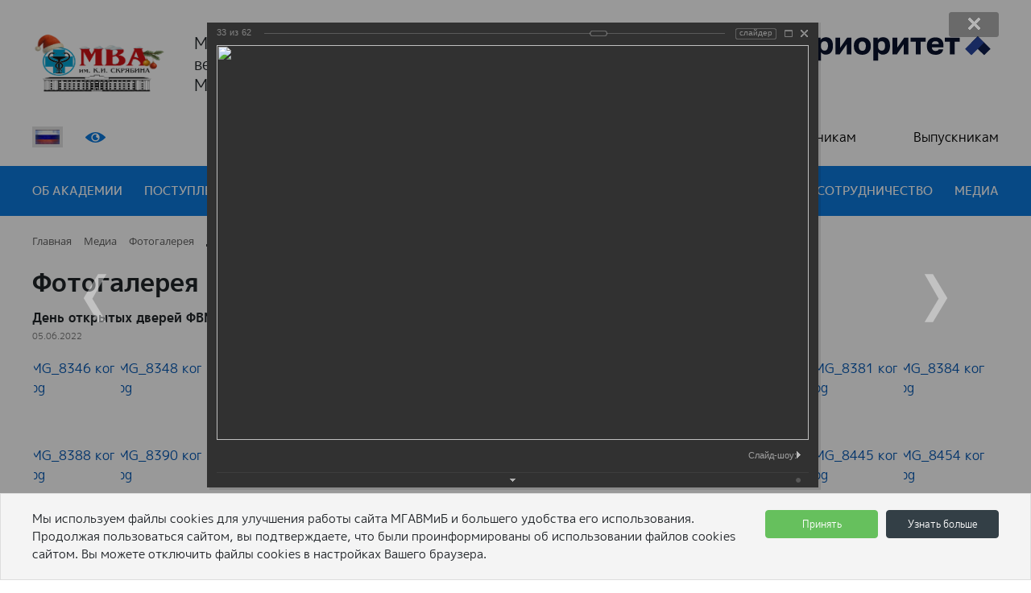

--- FILE ---
content_type: text/html; charset=UTF-8
request_url: https://mgavm.ru/media/fotogalereya/463/7142/
body_size: 34292
content:
<!DOCTYPE html>
<html lang="ru">
<head>
    <meta charset="UTF-8">
    <title>Фотогалерея</title>
    <meta name="viewport"
          content="width=device-width, user-scalable=no, initial-scale=1.0, maximum-scale=1.0, minimum-scale=1.0">
    <meta http-equiv="X-UA-Compatible" content="ie=edge">
    <link rel="shortcut icon" type="image/x-icon" href="/local/templates/mva/favicon.ico"/>
												
		<!--  Yandex-translate -->
							    <!-- Версия сайта для слабовидящих -->
				<!-- /Версия сайта для слабовидящих -->
		<!-- Снежинки на сайт js файл -->

			<!--  END Yandex-translate -->
	<meta http-equiv="Content-Type" content="text/html; charset=UTF-8" />
<meta name="robots" content="index, follow" />
<meta name="description" content="Официальный сайт Московской Ветеринарной Академии имени К.И. Скрябина" />
<script data-skip-moving="true">(function(w, d, n) {var cl = "bx-core";var ht = d.documentElement;var htc = ht ? ht.className : undefined;if (htc === undefined || htc.indexOf(cl) !== -1){return;}var ua = n.userAgent;if (/(iPad;)|(iPhone;)/i.test(ua)){cl += " bx-ios";}else if (/Windows/i.test(ua)){cl += ' bx-win';}else if (/Macintosh/i.test(ua)){cl += " bx-mac";}else if (/Linux/i.test(ua) && !/Android/i.test(ua)){cl += " bx-linux";}else if (/Android/i.test(ua)){cl += " bx-android";}cl += (/(ipad|iphone|android|mobile|touch)/i.test(ua) ? " bx-touch" : " bx-no-touch");cl += w.devicePixelRatio && w.devicePixelRatio >= 2? " bx-retina": " bx-no-retina";if (/AppleWebKit/.test(ua)){cl += " bx-chrome";}else if (/Opera/.test(ua)){cl += " bx-opera";}else if (/Firefox/.test(ua)){cl += " bx-firefox";}ht.className = htc ? htc + " " + cl : cl;})(window, document, navigator);</script>


<link href="/bitrix/cache/css/s1/mva/kernel_main/kernel_main_v1.css?176839001217998" type="text/css"  rel="stylesheet" />
<link href="/bitrix/js/ui/design-tokens/dist/ui.design-tokens.min.css?171691028123463" type="text/css"  rel="stylesheet" />
<link href="/bitrix/js/ui/tooltip/dist/tooltip.bundle.min.css?175042444014708" type="text/css"  rel="stylesheet" />
<link href="/bitrix/js/ui/fonts/opensans/ui.font.opensans.min.css?16642744132320" type="text/css"  rel="stylesheet" />
<link href="/bitrix/js/main/popup/dist/main.popup.bundle.min.css?175083504728056" type="text/css"  rel="stylesheet" />
<link href="/bitrix/cache/css/s1/mva/page_634c54963553adf3dde4ed4861be42e3/page_634c54963553adf3dde4ed4861be42e3_v1.css?176839001273070" type="text/css"  rel="stylesheet" />
<link href="/bitrix/panel/main/popup.min.css?167705315820774" type="text/css"  rel="stylesheet" />
<link href="/bitrix/cache/css/s1/mva/template_7fdbe6f067a4d43567f7fff02b306185/template_7fdbe6f067a4d43567f7fff02b306185_v1.css?1768390004343260" type="text/css"  data-template-style="true" rel="stylesheet" />







        
        
 <style> #ab-sidebar__ico-0{ background-position: -60px -210px; } @media screen and (max-width:767px) { #ab-sidebar__ico-0{ background-position: -60px -210px; } } #ab-sidebar__ico-1{ background-position: -0px -240px; } @media screen and (max-width:767px) { #ab-sidebar__ico-1{ background-position: -0px -240px; } } #ab-sidebar__ico-2{ background-position: -120px -30px; } @media screen and (max-width:767px) { #ab-sidebar__ico-2{ background-position: -120px -30px; } } #ab-sidebar__ico-3{ background-position: -120px -180px; } @media screen and (max-width:767px) { #ab-sidebar__ico-3{ background-position: -120px -180px; } } .ab-sidebar{ top: 20%; z-index: 101; margin: 0 0px; position: fixed; } .ab-sidebar__ico { border-radius: 5px; z-index: 101; margin-top: 0px; width: 30px; height: 30px; min-height: 30px; background-size: 150px 330px; } @media screen and (max-width:767px) { .ab-sidebar__ico { width: 30px; height: 30px; min-height: 30px; background-size: 150px 330px; } } </style> 
</head>
<body>
<!-- Шапка сайта -->
<header>
    <div class="container">
        <div class="d-xl-block d-flex justify-content-between">
            <div class="header-top">
                <div class="row">
                    <div class="col">
                        <div class="d-flex justify-content-xl-between">
                        	<!-- Логотип -->
                            <div class="header">
                                									<a href="/"><img class="header__logo" src="/local/templates/mva/img/logo_new-year.png" alt=""></a>
								                                <div class="header__description">
										Московская государственная академия<br> ветеринарной медицины и биотехнологии —<br> МВА имени К. И. Скрябина
                                </div>
                            </div>
                            <!-- /Логотип -->
							<div class="flex-column">
								<div class="logo-banner">
									<noindex>
										<a href="https://mgavm.ru/priority2030/" target="_blank" rel="nofollow" class="logo-banner__link" alt="Программа стратегического академического лидерства «Приоритет- 2030»">
											<img src="https://priority2030.ru/i/logo-ru.svg" class="logo-banner__img logo-banner__img--animation-opacity" alt="Программа стратегического академического лидерства «Приоритет- 2030»">
										</a>
										<!--<a style="margin-bottom: unset;" id="phone" href="tel:+74954141125">8 (495) 414-11-25</a>-->
										<!--<a href="mailto:sp@mgavm.ru" id="mail">sp@mgavm.ru</a>-->
									</noindex>
								</div>
								<!-- Строка поиска -->
								<!--<div class="header__search-wrap d-none d-xl-block">
									
<form action="/search/" >
    <input type="text" name="q" class="header__search"
           placeholder="Поиск">
	<input name="s" type="submit" value="" class="search-btn" />
</form>
								</div>-->
								<!-- /Строка поиска -->
								<!--<div class="header-fast-links d-none d-xl-block">
									<a href="/sveden" class="header-fast-links__link">Сведения об образовательной организации</a>
								</div>-->
							</div>

                        </div>
                    </div>
                </div>
            </div>
            <!-- Сегментированное меню -->
            <div class="header-bottom d-xl-block d-flex align-items-center">
                <div class="row">
                    <div class="col-12">
                        <div class="header-middle">
                            <div class="d-flex justify-content-between align-items-center">
                                <div class="header-middle__right">
                                    <div class="d-flex justify-content-between align-items-center">
                                        <!--<div class="change-language change-language--ru">
                                            <select name="language" id="header-language">
                                                <option value="ru" selected>RU</option>
                                                <option value="en">EN</option>
                                            </select>
                                        </div>-->
										<div class="lang">
											<div id="ytWidget" style="display: none;"></div>
											<div class="lang__link lang__link_select" data-lang-active>
												<img class="lang__img lang__img_select" src="/local/templates/mva/img/lang/lang__ru.png" alt="ru">
											</div>
											<div class="lang__list" data-lang-list>
												<a class="lang__link lang__link_sub" data-ya-lang="ru">
													<img class="lang__img" src="/local/templates/mva/img/lang/lang__ru.png" alt="ru">
												</a>
												<a class="lang__link lang__link_sub" data-ya-lang="en">
													<img class="lang__img" src="/local/templates/mva/img/lang/lang__en.png" alt="en">
												</a>
												<a class="lang__link lang__link_sub" data-ya-lang="de">
													<img class="lang__img" src="/local/templates/mva/img/lang/lang__de.png" alt="de">
												</a>
												<a class="lang__link lang__link_sub" data-ya-lang="zh">
													<img class="lang__img" src="/local/templates/mva/img/lang/lang__zh.png" alt="zh">
												</a>
												<a class="lang__link lang__link_sub" data-ya-lang="fr">
													<img class="lang__img" src="/local/templates/mva/img/lang/lang__fr.png" alt="fr">
												</a>
												<a class="lang__link lang__link_sub" data-ya-lang="ar">
													<img class="lang__img" src="/local/templates/mva/img/lang/lang__ar.png" alt="ar">
												</a>
												<a class="lang__link lang__link_sub" data-ya-lang="hi">
													<img class="lang__img" src="/local/templates/mva/img/lang/lang__hi.png" alt="hi">
												</a>
											</div>
										</div>
                                        <div class="header-viewed">
                                            <svg class="svg-viewed-eye bvi-open" itemprop="copy">
                                                <use xlink:href="/local/templates/mva/img/svg/map.svg#svg-viewed-eye"></use>
                                            </svg>
                                        </div>
                                    </div>
                                </div>
                                <div class="header-middle__left">
									
<ul id="horizontal-segmented-menu">


	
	
					<li><a href="#"  class="root-item">Абитуриентам</a>
				<ul>
		
	
	

	
	
		
							<li><a href="/proforientatsiya/" >Мероприятия для школьников</a></li>
			
		
	
	

	
	
		
							<li><a href="/sveden/education/eduaccred/" >Направления подготовки</a></li>
			
		
	
	

	
	
		
							<li><a href="/abitur/" >Поступление в Академию</a></li>
			
		
	
	

	
	
		
							<li><a href="/obrazovatelnoe-kreditovanie-posobie-dlya-studentov-spo/" >Образовательное кредитование: пособие для студентов СПО</a></li>
			
		
	
	

	
	
		
							<li><a href="/abitur/perevod-i-vosstanovlenie/" >Перевод и восстановление</a></li>
			
		
	
	

	
	
		
							<li><a href="/abitur/tsentr-dovuzovskoy-podgotovki/" >Центр довузовской подготовки</a></li>
			
		
	
	

	
	
		
							<li><a href="/lp/agroklassy/" >Агротехклассы</a></li>
			
		
	
	

	
	
		
							<li><a href="https://mgavm.ru/abitur/vetskills/" >Конкурс VetSkills</a></li>
			
		
	
	

	
	
		
							<li><a href="/days-open-doors/" >Дни открытых дверей</a></li>
			
		
	
	

			</ul></li>	
	
					<li><a href="#"  class="root-item">Обучающимся</a>
				<ul>
		
	
	

	
	
		
							<li><a href="https://portal.mgavm.ru" target="_blank">Образовательный портал</a></li>
			
		
	
	

	
	
		
							<li><a href="/students/stipend/" >Стипендии и меры поддержки обучающихся</a></li>
			
		
	
	

	
	
		
							<li><a href="/studencheskaya-zhizn/" >Студенческая жизнь</a></li>
			
		
	
	

	
	
		
							<li><a href="/studencheskaya-zhizn/raspisanie-raboty-sektsiy/" > Расписание работы секций, кружков, клубов</a></li>
			
		
	
	

	
	
		
							<li><a href="/oplata-uslug/" >Оплата услуг</a></li>
			
		
	
	

	
	
		
							<li><a href="/coronavirus/" >Коронавирусная инфекция (COVID-19)</a></li>
			
		
	
	

	
	
		
							<li><a href="/upload/docs/pravila_povedeniia_pri_vooruzhennom_napadenii.pdf" target="_blank">Правила поведения при вооруженном нападении</a></li>
			
		
	
	

	
	
		
							<li><a href="/students/raspisanie-zanyatiy/" >Расписание занятий</a></li>
			
		
	
	

	
	
		
							<li><a href="/students/grafiki-uchebnogo-protsessa/" >Графики учебного процесса</a></li>
			
		
	
	

	
	
		
							<li><a href="/students/praktika/" >Практика</a></li>
			
		
	
	

	
	
		
							<li><a href="https://library.mgavm.ru" target="_blank">Библиотека</a></li>
			
		
	
	

	
	
		
							<li><a href="/students/sotsialnoe-obespechenie/" >Социальное обеспечение</a></li>
			
		
	
	

	
	
		
							<li><a href="/vacancy/" >Работа и свежие вакансии</a></li>
			
		
	
	

	
	
		
							<li><a href="/academy/distantsionnye-sposoby-obratnoy-svyazi/" >Обратная связь</a></li>
			
		
	
	

			</ul></li>	
	
					<li><a href="#"  class="root-item">Аспирантам</a>
				<ul>
		
	
	

	
	
		
							<li><a href="/aspirantam/normativnye-dokumenty/" >Нормативные документы</a></li>
			
		
	
	

	
	
		
							<li><a href="/aspirantam/dokumenty/" >Документы</a></li>
			
		
	
	

	
	
		
							<li><a href="/aspirantam/prikazy-i-rasporyazheniya/" >Приказы и распоряжения</a></li>
			
		
	
	

	
	
		
							<li><a href="/aspirantam/raspisanie-zanyatiy/" >Расписание занятий</a></li>
			
		
	
	

	
	
		
							<li><a href="/aspirantam/kandidatskie-ekzameny/" >Кандидатские экзамены</a></li>
			
		
	
	

	
	
		
							<li><a href="/aspirantam/gia/" >Государственная итоговая аттестация</a></li>
			
		
	
	

	
	
		
							<li><a href="/aspirantam/soiskatelyam/" >Соискателям</a></li>
			
		
	
	

	
	
		
							<li><a href="https://portal.mgavm.ru" target="_blank">Образовательный портал</a></li>
			
		
	
	

	
	
		
							<li><a href="https://library.mgavm.ru" target="_blank">Библиотека</a></li>
			
		
	
	

			</ul></li>	
	
					<li><a href="#"  class="root-item">Сотрудникам</a>
				<ul>
		
	
	

	
	
		
							<li><a href="/upravlenie-kadrami/" >Управление кадрами</a></li>
			
		
	
	

	
	
		
							<li><a href="https://portal.mgavm.ru" target="_blank">Образовательный портал</a></li>
			
		
	
	

	
	
		
							<li><a href="https://library.mgavm.ru" target="_blank">Библиотека</a></li>
			
		
	
	

	
	
		
							<li><a href="/oplata-uslug/" >Оплата услуг</a></li>
			
		
	
	

	
	
		
							<li><a href="/sotrudnikam/okhrana-truda-sotrudnikov/" >Охрана труда сотрудников</a></li>
			
		
	
	

	
	
		
							<li><a href="https://mail.yandex.ru/" target="_blank">Корпоративная почта</a></li>
			
		
	
	

	
	
		
							<li><a href="/zhsk-skryabinets/" >Жилищно-строительный кооператив «Скрябинец»</a></li>
			
		
	
	

	
	
		
							<li><a href="/upload/docs/pravila_povedeniia_pri_vooruzhennom_napadenii.pdf" target="_blank">Правила поведения при вооруженном нападении</a></li>
			
		
	
	

			</ul></li>	
	
					<li><a href="#"  class="root-item">Выпускникам</a>
				<ul>
		
	
	

	
	
		
							<li><a href="/vacancy/" >Работа и свежие вакансии</a></li>
			
		
	
	

	
	
		
							<li><a href="/vacancy_trudvsem/" >Вакансии на портале «Работа в России»</a></li>
			
		
	
	

	
	
		
							<li><a href="/vypusknikam/" target="_blank">Центр развития карьеры и практической подготовки</a></li>
			
		
	
	

	
	
		
							<li><a href="https://svoevagro.ru/" target="_blank">Платформа «Я в агро» (Вакансии, курсы, стажировки)</a></li>
			
		
	
	

	
	
		
							<li><a href="/vypusknikam/ya-v-agro/" >Построй карьеру, пока другие отдыхают</a></li>
			
		
	
	

	
	
		
							<li><a href="/vypusknikam/trudoustrojstvo-vypusknikov-s-ovz/" >Трудоустройство выпускников с ОВЗ и инвалидностью</a></li>
			
		
	
	

	
	
		
							<li><a href="/vypusknikam/kalendar-karernykh-meropriyatiy/" >Календарь карьерных мероприятий</a></li>
			
		
	
	

	
	
		
							<li><a href="/vypusknikam/yarmarki-vakansiy/" >Ярмарки вакансий, дни карьеры</a></li>
			
		
	
	

	
	
		
							<li><a href="/vypusknikam/pechatnye-izdaniya/" >Печатные издания</a></li>
			
		
	
	

	
	
		
							<li><a href="/vypusknikam/v-pomoshch-trudoustroystvu/" >В помощь трудоустройству</a></li>
			
		
	
	

	
	
		
							<li><a href="/vypusknikam/rabotodatelyam/" >Информация для работодателей</a></li>
			
		
	
	

	
	
		
							<li><a href="/vypusknikam/voennaya-sluzhba-po-kontraktu/" >Военная служба по контракту</a></li>
			
		
	
	

	</ul></li>
</ul>
<div class="menu-clear-left"></div>
                                </div>
                                <div class="header-menu-btn js-header-menu-btn d-xl-none d-flex align-items-center flex-column justify-content-between">
                                    <div class="header-menu__line"></div>
                                    <div class="header-menu__line"></div>
                                    <div class="header-menu__line"></div>
                                </div>
                            </div>
                        </div>
                    </div>
                </div>
            </div>
            <!-- /Сегментированное меню -->
        </div>
    </div>
    <!-- Главное меню -->
    <div class="header__main-menu">
        <div class="container">
            <div class="header__search-wrap d-block d-xl-none">
	            
<form action="/search/" >
    <input type="text" name="q" class="header__search"
           placeholder="Поиск">
	<input name="s" type="submit" value="" class="search-btn" />
</form>
            </div>
        </div>
		

    <div class="container">
        <ul id="horizontal-multilevel-menu">
			                    <li data-parent=0 >
												<a href="/#"  class="root-item">
							Об академии                        </a>
						                    </li>
																																																																												                    <li  >
						                        <a href="/abitur/"  class="root-item">
							Поступление                        </a>
						                    </li>
							                    <li data-parent=2 >
												<a href="/#"  class="root-item">
							Образование                        </a>
						                    </li>
																						                    <li  >
						                        <a href="/studencheskaya-zhizn/"  class="root-item">
							Студенческая жизнь                        </a>
						                    </li>
							                    <li data-parent=4 >
												<a href="/#"  class="root-item">
							Наука и инновации                        </a>
						                    </li>
																																																																																																	                    <li data-parent=5 >
												<a href="/#"  class="root-item">
							Международное сотрудничество                        </a>
						                    </li>
																						                    <li data-parent=6 >
												<a href="/#"  class="root-item">
							Медиа                        </a>
						                    </li>
																						        </ul>
    </div>
    <div class="menu-dropdown">
        <div class="container">
						            <ul class="horizontal-submenu" data-parent=0>
											                        <li>
                            <a href="/sveden/"  >Сведения об образовательной организации</a>
                        </li>
												                        <li>
                            <a href="/academy/welcome-to-the-rector/"  >Приветствие ректора</a>
                        </li>
												                        <li>
                            <a href="/academy/rektor/"  >Ректор академии</a>
                        </li>
												                        <li>
                            <a href="/academy/rektorat/"  >Ректорат</a>
                        </li>
												                        <li>
                            <a href="/academy/istoriya/"  >История академии</a>
                        </li>
												                        <li>
                            <a href="/sveden/struct/"  >Структура академии</a>
                        </li>
												                        <li>
                            <a href="/upload/academy/programma_mgavmib_2030.pdf"target="_blank"  >Программа развития</a>
                        </li>
												                        <li>
                            <a href="/academy/popechitelskiy-sovet/"  >Попечительский совет</a>
                        </li>
												                        <li>
                            <a href="/academy/protivodeystvie-terrorizmu/"  >Противодействие идеологии терроризма и экстремизма, антитеррористическая защищенность</a>
                        </li>
												                        <li>
                            <a href="/academy/protivodeystvie-korruptsii/"  >Противодействие коррупции</a>
                        </li>
												                        <li>
                            <a href="/den-pobedy/"  >День Победы</a>
                        </li>
												                        <li>
                            <a href="/fumo/"  >Федеральное учебно-методическое объединение</a>
                        </li>
												                        <li>
                            <a href="https://mgavm.ru/lp-dev/profkom/"  >Первичная профсоюзная организация</a>
                        </li>
												                        <li>
                            <a href="/academy/pochetnye-professory-mva/"  >Почетные профессора Московской ветеринарной Академии</a>
                        </li>
												                        <li>
                            <a href="/academy/laureaty-premii-gos-znach"  >Сотрудники Академии - лауреаты премии государственного значения</a>
                        </li>
												                        <li>
                            <a href="/academy/akademiki-ran-korrespondenty-ran"  >Сотрудники академии, являющиеся академиками и членами-корреспондентами Российской академии наук</a>
                        </li>
												                        <li>
                            <a href="/academy/goichs/"  >Гражданская оборона и чрезвычайные ситуации</a>
                        </li>
												                        <li>
                            <a href="/priority2030/"  >Программа стратегического академического лидерства «Приоритет- 2030»</a>
                        </li>
												                        <li>
                            <a href="/academy/press-sluzhba"  >Пресс-служба</a>
                        </li>
												                        <li>
                            <a href="/karta-territorii/"  >Карта территории</a>
                        </li>
												                        <li>
                            <a href="/academy/media-materialy"  >Медиа-материалы</a>
                        </li>
												                        <li>
                            <a href="/academy/young_family_support"  >Программа поддержки молодых семей</a>
                        </li>
												                        <li>
                            <a href="/academy/vsoko/"  >Внутренняя система оценки качества образования</a>
                        </li>
													</ul></li>													            <ul class="horizontal-submenu" data-parent=2>
											                        <li>
                            <a href="/fakultety/"  >Факультеты и колледж</a>
                        </li>
												                        <li>
                            <a href="/obrazovanie/kafedry/"  >Кафедры</a>
                        </li>
												                        <li>
                            <a href="/obrazovanie/inklyuzivnoe-obrazovanie/"  >Инклюзивное образование</a>
                        </li>
												                        <li>
                            <a href="/ipk.html"  >Центр по переподготовке и повышению квалификации</a>
                        </li>
												                        <li>
                            <a href="/obrazovanie/ProjectOffice.html"  >Проектный офис</a>
                        </li>
													</ul></li>													            <ul class="horizontal-submenu" data-parent=4>
											                        <li>
                            <a href="/nauka/administrativnye-podrazdeleniya/"  >Административные подразделения</a>
                        </li>
												                        <li>
                            <a href="/nauka/"  >Основные задачи</a>
                        </li>
												                        <li>
                            <a href="/nauka/nauchnye-shkoly/"  >Научные школы</a>
                        </li>
												                        <li>
                            <a href="/nauka/events/"  >Научные мероприятия</a>
                        </li>
												                        <li>
                            <a href="/nauka/aspirantura-i-doktorantura/"  >Аспирантура и докторантура</a>
                        </li>
												                        <li>
                            <a href="/nauka/dissertatsionnye-sovety/"  >Диссертационные советы</a>
                        </li>
												                        <li>
                            <a href="/nauka/dissertation/"  >Календарь защит диссертаций</a>
                        </li>
												                        <li>
                            <a href="/nauka/apellyatsii/"  >Апелляции, лишение ученых степеней</a>
                        </li>
												                        <li>
                            <a href="/nauka/nir/"  >Научно-исследовательская работа</a>
                        </li>
												                        <li>
                            <a href="/nauka/granty-konkursy/"  >Гранты, конкурсы</a>
                        </li>
												                        <li>
                            <a href="/nauka/vypolnyaemye-proekty/"  >Выполняемые научные проекты</a>
                        </li>
												                        <li>
                            <a href="/nauka/informatsionnye-resursy/"  >Наукометрические базы данных</a>
                        </li>
												                        <li>
                            <a href="/nauka/rezultaty-intellektualnoy-deyatelnosti/"  >Результаты интеллектуальной деятельности</a>
                        </li>
												                        <li>
                            <a href="/nauka/innovatsionnye-razrabotki/"  >Инновационные разработки</a>
                        </li>
												                        <li>
                            <a href="/nauka/sovet-molodyh-uchenyh/"  >Совет молодых ученых</a>
                        </li>
												                        <li>
                            <a href="/nauka/sno/"  >Студенческое научное общество</a>
                        </li>
												                        <li>
                            <a href="/nauka/nauchnyy-zhurnal/"  >Научный журнал «Ветеринария, зоотехния и биотехнология»</a>
                        </li>
												                        <li>
                            <a href="/nauka/vzaimodeystvie-s-obrazovatelnymi-uchrezhdeniyami/"  >Взаимодействие с образовательными учреждениями г. Москвы</a>
                        </li>
												                        <li>
                            <a href="/ckp/"  >Центр коллективного пользования научным оборудованием</a>
                        </li>
												                        <li>
                            <a href="/nauka/centr-biotekhnologii-i-prikladnoj-immunologii/"  >Центр биотехнологии и прикладной иммунологии</a>
                        </li>
												                        <li>
                            <a href="/laboratoriya/"  >Международная лаборатория молекулярной генетики и геномики птицы</a>
                        </li>
												                        <li>
                            <a href="/nauka/konkurs-innovatsii-molodezhnoy-nauki/"  >Конкурс «Инновации молодежной науки»</a>
                        </li>
												                        <li>
                            <a href="/nauka/sborniki-nauchnykh-konferentsiy/"  >Сборники научных конференций</a>
                        </li>
												                        <li>
                            <a href="/media/anonsy/mezhdunarodnaya-nauchno-prakticheskaya-konferentsiya-vaktsiny-novogo-pokoleniya-dlya-profilaktiki-os/"  >Международная научно-практическая конференция «Вакцины нового поколения для профилактики особо опасных болезней сельскохозяйственных животных»</a>
                        </li>
												                        <li>
                            <a href="/nauka/konkurs-studencheskiy-startap"  > Конкурс "Студенческий стартап"</a>
                        </li>
												                        <li>
                            <a href="/nauka/konkurs-nadezhda-molodykh-uchyenykh"  >Конкурс "Надежда молодых учёных"</a>
                        </li>
												                        <li>
                            <a href="/nauka/katalog.pdf"  >Каталог научно-исследовательских услуг</a>
                        </li>
												                        <li>
                            <a href="/nauchnyy-tsentr-pitaniya-zhivotnykh-i-ekspertizy-kormov-megamiks/"  >Научный центр питания животных и экспертизы кормов "МегаМикс"</a>
                        </li>
												                        <li>
                            <a href="https://mgavm.ru/lp/nauchnaya-shkola-kpi-uchenogo/"  >Научная школа "KPI учёного: Грант-РИД-Индекс Хирша"</a>
                        </li>
												                        <li>
                            <a href="/nauka/federalnye-proekty/"  >Федеральные проекты</a>
                        </li>
													</ul></li>						            <ul class="horizontal-submenu" data-parent=5>
											                        <li>
                            <a href="/mezhdunarodnoe-sotrudnichestvo"  >Управление международных связей</a>
                        </li>
												                        <li>
                            <a href="/mezhdunarodnoe-sotrudnichestvo/kollektiv-upravleniya-mezhdunarodnykh-svyazey"  >Коллектив Управления международных связей</a>
                        </li>
												                        <li>
                            <a href="/mezhdunarodnoe-sotrudnichestvo/preparatory_courses"  >Подготовительное отделение для иностранных обучающихся</a>
                        </li>
												                        <li>
                            <a href="/mezhdunarodnoe-sotrudnichestvo/poryadok-migratsionnogo-ucheta-inostrannykh-grazhdan"  >О порядке миграционного учета иностранных граждан и лиц без гражданства в Российской Федерации</a>
                        </li>
												                        <li>
                            <a href="/mezhdunarodnoe-sotrudnichestvo/obuchenie-i-praktika-za-rubezhom/"  >Программы по обмену опытом</a>
                        </li>
													</ul></li>						            <ul class="horizontal-submenu" data-parent=6>
											                        <li>
                            <a href="/media/novosti/"  >Новости</a>
                        </li>
												                        <li>
                            <a href="/media/anonsy/"  >Анонсы</a>
                        </li>
												                        <li>
                            <a href="/media/gazeta/"  >Газета «К знаниям»</a>
                        </li>
												                        <li>
                            <a href="/media/fotogalereya/"  class="menu-dropdown-selected">Фотогалерея</a>
                        </li>
												                        <li>
                            <a href="/media/videogalereya/"  >Видеогалерея</a>
                        </li>
																		</ul></li>				        </div>
    </div>
		<div class="container">
	    <ul id="horizontal-multilevel-menu-mobile">

		
		
		
		        <li class="parent-menu"><a href="/academy/" target=""
                                   class="menu-link root-item">Об академии</a>
            <ul class="sub-menu">
				
						
						
						
		
		
							
								                                    <li>
                                        <a href="/sveden/" class="sub-menu-link">Сведения об образовательной организации</a></li>
								
							
						
						
						
		
		
							
								                                    <li>
                                        <a href="/academy/welcome-to-the-rector/" class="sub-menu-link">Приветствие ректора</a></li>
								
							
						
						
						
		
		
							
								                                    <li>
                                        <a href="/academy/rektor/" class="sub-menu-link">Ректор академии</a></li>
								
							
						
						
						
		
		
							
								                                    <li>
                                        <a href="/academy/rektorat/" class="sub-menu-link">Ректорат</a></li>
								
							
						
						
						
		
		
							
								                                    <li>
                                        <a href="/academy/istoriya/" class="sub-menu-link">История академии</a></li>
								
							
						
						
						
		
		
							
								                                    <li>
                                        <a href="/sveden/struct/" class="sub-menu-link">Структура академии</a></li>
								
							
						
						
						
		
		
							
								                                    <li>
                                        <a href="/upload/academy/programma_mgavmib_2030.pdf" class="sub-menu-link">Программа развития</a></li>
								
							
						
						
						
		
		
							
								                                    <li>
                                        <a href="/academy/popechitelskiy-sovet/" class="sub-menu-link">Попечительский совет</a></li>
								
							
						
						
						
		
		
							
								                                    <li>
                                        <a href="/academy/protivodeystvie-terrorizmu/" class="sub-menu-link">Противодействие идеологии терроризма и экстремизма, антитеррористическая защищенность</a></li>
								
							
						
						
						
		
		
							
								                                    <li>
                                        <a href="/academy/protivodeystvie-korruptsii/" class="sub-menu-link">Противодействие коррупции</a></li>
								
							
						
						
						
		
		
							
								                                    <li>
                                        <a href="/den-pobedy/" class="sub-menu-link">День Победы</a></li>
								
							
						
						
						
		
		
							
								                                    <li>
                                        <a href="/fumo/" class="sub-menu-link">Федеральное учебно-методическое объединение</a></li>
								
							
						
						
						
		
		
							
								                                    <li>
                                        <a href="https://mgavm.ru/lp-dev/profkom/" class="sub-menu-link">Первичная профсоюзная организация</a></li>
								
							
						
						
						
		
		
							
								                                    <li>
                                        <a href="/academy/pochetnye-professory-mva/" class="sub-menu-link">Почетные профессора Московской ветеринарной Академии</a></li>
								
							
						
						
						
		
		
							
								                                    <li>
                                        <a href="/academy/laureaty-premii-gos-znach" class="sub-menu-link">Сотрудники Академии - лауреаты премии государственного значения</a></li>
								
							
						
						
						
		
		
							
								                                    <li>
                                        <a href="/academy/akademiki-ran-korrespondenty-ran" class="sub-menu-link">Сотрудники академии, являющиеся академиками и членами-корреспондентами Российской академии наук</a></li>
								
							
						
						
						
		
		
							
								                                    <li>
                                        <a href="/academy/goichs/" class="sub-menu-link">Гражданская оборона и чрезвычайные ситуации</a></li>
								
							
						
						
						
		
		
							
								                                    <li>
                                        <a href="/priority2030/" class="sub-menu-link">Программа стратегического академического лидерства «Приоритет- 2030»</a></li>
								
							
						
						
						
		
		
							
								                                    <li>
                                        <a href="/academy/press-sluzhba" class="sub-menu-link">Пресс-служба</a></li>
								
							
						
						
						
		
		
							
								                                    <li>
                                        <a href="/karta-territorii/" class="sub-menu-link">Карта территории</a></li>
								
							
						
						
						
		
		
							
								                                    <li>
                                        <a href="/academy/media-materialy" class="sub-menu-link">Медиа-материалы</a></li>
								
							
						
						
						
		
		
							
								                                    <li>
                                        <a href="/academy/young_family_support" class="sub-menu-link">Программа поддержки молодых семей</a></li>
								
							
						
						
						
		
		
							
								                                    <li>
                                        <a href="/academy/vsoko/" class="sub-menu-link">Внутренняя система оценки качества образования</a></li>
								
							
						
						
						
					</ul></li>		
		
							
								                                    <li><a href="/abitur/" target=""
                                           class="root-item">Поступление</a>
                                    </li>
								
							
						
						
						
		
		
		        <li class="parent-menu"><a href="/obrazovanie/" target=""
                                   class="menu-link root-item">Образование</a>
            <ul class="sub-menu">
				
						
						
						
		
		
							
								                                    <li>
                                        <a href="/fakultety/" class="sub-menu-link">Факультеты и колледж</a></li>
								
							
						
						
						
		
		
							
								                                    <li>
                                        <a href="/obrazovanie/kafedry/" class="sub-menu-link">Кафедры</a></li>
								
							
						
						
						
		
		
							
								                                    <li>
                                        <a href="/obrazovanie/inklyuzivnoe-obrazovanie/" class="sub-menu-link">Инклюзивное образование</a></li>
								
							
						
						
						
		
		
							
								                                    <li>
                                        <a href="/ipk.html" class="sub-menu-link">Центр по переподготовке и повышению квалификации</a></li>
								
							
						
						
						
		
		
							
								                                    <li>
                                        <a href="/obrazovanie/ProjectOffice.html" class="sub-menu-link">Проектный офис</a></li>
								
							
						
						
						
					</ul></li>		
		
							
								                                    <li><a href="/studencheskaya-zhizn/" target=""
                                           class="root-item">Студенческая жизнь</a>
                                    </li>
								
							
						
						
						
		
		
		        <li class="parent-menu"><a href="/nauka/" target=""
                                   class="menu-link root-item">Наука и инновации</a>
            <ul class="sub-menu">
				
						
						
						
		
		
							
								                                    <li>
                                        <a href="/nauka/administrativnye-podrazdeleniya/" class="sub-menu-link">Административные подразделения</a></li>
								
							
						
						
						
		
		
							
								                                    <li>
                                        <a href="/nauka/" class="sub-menu-link">Основные задачи</a></li>
								
							
						
						
						
		
		
							
								                                    <li>
                                        <a href="/nauka/nauchnye-shkoly/" class="sub-menu-link">Научные школы</a></li>
								
							
						
						
						
		
		
							
								                                    <li>
                                        <a href="/nauka/events/" class="sub-menu-link">Научные мероприятия</a></li>
								
							
						
						
						
		
		
							
								                                    <li>
                                        <a href="/nauka/aspirantura-i-doktorantura/" class="sub-menu-link">Аспирантура и докторантура</a></li>
								
							
						
						
						
		
		
							
								                                    <li>
                                        <a href="/nauka/dissertatsionnye-sovety/" class="sub-menu-link">Диссертационные советы</a></li>
								
							
						
						
						
		
		
							
								                                    <li>
                                        <a href="/nauka/dissertation/" class="sub-menu-link">Календарь защит диссертаций</a></li>
								
							
						
						
						
		
		
							
								                                    <li>
                                        <a href="/nauka/apellyatsii/" class="sub-menu-link">Апелляции, лишение ученых степеней</a></li>
								
							
						
						
						
		
		
							
								                                    <li>
                                        <a href="/nauka/nir/" class="sub-menu-link">Научно-исследовательская работа</a></li>
								
							
						
						
						
		
		
							
								                                    <li>
                                        <a href="/nauka/granty-konkursy/" class="sub-menu-link">Гранты, конкурсы</a></li>
								
							
						
						
						
		
		
							
								                                    <li>
                                        <a href="/nauka/vypolnyaemye-proekty/" class="sub-menu-link">Выполняемые научные проекты</a></li>
								
							
						
						
						
		
		
							
								                                    <li>
                                        <a href="/nauka/informatsionnye-resursy/" class="sub-menu-link">Наукометрические базы данных</a></li>
								
							
						
						
						
		
		
							
								                                    <li>
                                        <a href="/nauka/rezultaty-intellektualnoy-deyatelnosti/" class="sub-menu-link">Результаты интеллектуальной деятельности</a></li>
								
							
						
						
						
		
		
							
								                                    <li>
                                        <a href="/nauka/innovatsionnye-razrabotki/" class="sub-menu-link">Инновационные разработки</a></li>
								
							
						
						
						
		
		
							
								                                    <li>
                                        <a href="/nauka/sovet-molodyh-uchenyh/" class="sub-menu-link">Совет молодых ученых</a></li>
								
							
						
						
						
		
		
							
								                                    <li>
                                        <a href="/nauka/sno/" class="sub-menu-link">Студенческое научное общество</a></li>
								
							
						
						
						
		
		
							
								                                    <li>
                                        <a href="/nauka/nauchnyy-zhurnal/" class="sub-menu-link">Научный журнал «Ветеринария, зоотехния и биотехнология»</a></li>
								
							
						
						
						
		
		
							
								                                    <li>
                                        <a href="/nauka/vzaimodeystvie-s-obrazovatelnymi-uchrezhdeniyami/" class="sub-menu-link">Взаимодействие с образовательными учреждениями г. Москвы</a></li>
								
							
						
						
						
		
		
							
								                                    <li>
                                        <a href="/ckp/" class="sub-menu-link">Центр коллективного пользования научным оборудованием</a></li>
								
							
						
						
						
		
		
							
								                                    <li>
                                        <a href="/nauka/centr-biotekhnologii-i-prikladnoj-immunologii/" class="sub-menu-link">Центр биотехнологии и прикладной иммунологии</a></li>
								
							
						
						
						
		
		
							
								                                    <li>
                                        <a href="/laboratoriya/" class="sub-menu-link">Международная лаборатория молекулярной генетики и геномики птицы</a></li>
								
							
						
						
						
		
		
							
								                                    <li>
                                        <a href="/nauka/konkurs-innovatsii-molodezhnoy-nauki/" class="sub-menu-link">Конкурс «Инновации молодежной науки»</a></li>
								
							
						
						
						
		
		
							
								                                    <li>
                                        <a href="/nauka/sborniki-nauchnykh-konferentsiy/" class="sub-menu-link">Сборники научных конференций</a></li>
								
							
						
						
						
		
		
							
								                                    <li>
                                        <a href="/media/anonsy/mezhdunarodnaya-nauchno-prakticheskaya-konferentsiya-vaktsiny-novogo-pokoleniya-dlya-profilaktiki-os/" class="sub-menu-link">Международная научно-практическая конференция «Вакцины нового поколения для профилактики особо опасных болезней сельскохозяйственных животных»</a></li>
								
							
						
						
						
		
		
							
								                                    <li>
                                        <a href="/nauka/konkurs-studencheskiy-startap" class="sub-menu-link"> Конкурс "Студенческий стартап"</a></li>
								
							
						
						
						
		
		
							
								                                    <li>
                                        <a href="/nauka/konkurs-nadezhda-molodykh-uchyenykh" class="sub-menu-link">Конкурс "Надежда молодых учёных"</a></li>
								
							
						
						
						
		
		
							
								                                    <li>
                                        <a href="/nauka/katalog.pdf" class="sub-menu-link">Каталог научно-исследовательских услуг</a></li>
								
							
						
						
						
		
		
							
								                                    <li>
                                        <a href="/nauchnyy-tsentr-pitaniya-zhivotnykh-i-ekspertizy-kormov-megamiks/" class="sub-menu-link">Научный центр питания животных и экспертизы кормов "МегаМикс"</a></li>
								
							
						
						
						
		
		
							
								                                    <li>
                                        <a href="https://mgavm.ru/lp/nauchnaya-shkola-kpi-uchenogo/" class="sub-menu-link">Научная школа "KPI учёного: Грант-РИД-Индекс Хирша"</a></li>
								
							
						
						
						
		
		
							
								                                    <li>
                                        <a href="/nauka/federalnye-proekty/" class="sub-menu-link">Федеральные проекты</a></li>
								
							
						
						
						
					</ul></li>		
		
		        <li class="parent-menu"><a href="/mezhdunarodnoe-sotrudnichestvo/" target=""
                                   class="menu-link root-item">Международное сотрудничество</a>
            <ul class="sub-menu">
				
						
						
						
		
		
							
								                                    <li>
                                        <a href="/mezhdunarodnoe-sotrudnichestvo" class="sub-menu-link">Управление международных связей</a></li>
								
							
						
						
						
		
		
							
								                                    <li>
                                        <a href="/mezhdunarodnoe-sotrudnichestvo/kollektiv-upravleniya-mezhdunarodnykh-svyazey" class="sub-menu-link">Коллектив Управления международных связей</a></li>
								
							
						
						
						
		
		
							
								                                    <li>
                                        <a href="/mezhdunarodnoe-sotrudnichestvo/preparatory_courses" class="sub-menu-link">Подготовительное отделение для иностранных обучающихся</a></li>
								
							
						
						
						
		
		
							
								                                    <li>
                                        <a href="/mezhdunarodnoe-sotrudnichestvo/poryadok-migratsionnogo-ucheta-inostrannykh-grazhdan" class="sub-menu-link">О порядке миграционного учета иностранных граждан и лиц без гражданства в Российской Федерации</a></li>
								
							
						
						
						
		
		
							
								                                    <li>
                                        <a href="/mezhdunarodnoe-sotrudnichestvo/obuchenie-i-praktika-za-rubezhom/" class="sub-menu-link">Программы по обмену опытом</a></li>
								
							
						
						
						
					</ul></li>		
		
		        <li class="parent-menu"><a href="/media/" target=""
                                   class="menu-link root-item">Медиа</a>
            <ul class="sub-menu">
				
						
						
						
		
		
							
								                                    <li>
                                        <a href="/media/novosti/" class="sub-menu-link">Новости</a></li>
								
							
						
						
						
		
		
							
								                                    <li>
                                        <a href="/media/anonsy/" class="sub-menu-link">Анонсы</a></li>
								
							
						
						
						
		
		
							
								                                    <li>
                                        <a href="/media/gazeta/" class="sub-menu-link">Газета «К знаниям»</a></li>
								
							
						
						
						
		
		
							
								                                    <li target="" class="item-selected">
                                        <a href="/media/fotogalereya/" class="sub-menu-link">Фотогалерея</a></li>
								
							
						
						
						
		
		
							
								                                    <li>
                                        <a href="/media/videogalereya/" class="sub-menu-link">Видеогалерея</a></li>
								
							
						
						
						
													</ul></li>						
                    </ul>

</div>
        <div class="d-xl-none d-block">
			<div class="container">
	    <ul id="horizontal-segmented-menu-mobile">

		
		
		
		        <li class="parent-menu"><a href="/abiturientam/" target=""
               class="menu-link root-item">Абитуриентам</a>
            <ul class="sub-menu">
				
						
						
						
		
		
							
								                                    <li>
                                        <a href="/proforientatsiya/" class="sub-menu-link">Мероприятия для школьников</a></li>
								
							
						
						
						
		
		
							
								                                    <li>
                                        <a href="/sveden/education/eduaccred/" class="sub-menu-link">Направления подготовки</a></li>
								
							
						
						
						
		
		
							
								                                    <li>
                                        <a href="/abitur/" class="sub-menu-link">Поступление в Академию</a></li>
								
							
						
						
						
		
		
							
								                                    <li>
                                        <a href="/obrazovatelnoe-kreditovanie-posobie-dlya-studentov-spo/" class="sub-menu-link">Образовательное кредитование: пособие для студентов СПО</a></li>
								
							
						
						
						
		
		
							
								                                    <li>
                                        <a href="/abitur/perevod-i-vosstanovlenie/" class="sub-menu-link">Перевод и восстановление</a></li>
								
							
						
						
						
		
		
							
								                                    <li>
                                        <a href="/abitur/tsentr-dovuzovskoy-podgotovki/" class="sub-menu-link">Центр довузовской подготовки</a></li>
								
							
						
						
						
		
		
							
								                                    <li>
                                        <a href="/lp/agroklassy/" class="sub-menu-link">Агротехклассы</a></li>
								
							
						
						
						
		
		
							
								                                    <li>
                                        <a href="https://mgavm.ru/abitur/vetskills/" class="sub-menu-link">Конкурс VetSkills</a></li>
								
							
						
						
						
		
		
							
								                                    <li>
                                        <a href="/days-open-doors/" class="sub-menu-link">Дни открытых дверей</a></li>
								
							
						
						
						
					</ul></li>		
		
		        <li class="parent-menu"><a href="/students/" target=""
               class="menu-link root-item">Обучающимся</a>
            <ul class="sub-menu">
				
						
						
						
		
		
							
								                                    <li>
                                        <a href="https://portal.mgavm.ru" class="sub-menu-link">Образовательный портал</a></li>
								
							
						
						
						
		
		
							
								                                    <li>
                                        <a href="/students/stipend/" class="sub-menu-link">Стипендии и меры поддержки обучающихся</a></li>
								
							
						
						
						
		
		
							
								                                    <li>
                                        <a href="/studencheskaya-zhizn/" class="sub-menu-link">Студенческая жизнь</a></li>
								
							
						
						
						
		
		
							
								                                    <li>
                                        <a href="/studencheskaya-zhizn/raspisanie-raboty-sektsiy/" class="sub-menu-link"> Расписание работы секций, кружков, клубов</a></li>
								
							
						
						
						
		
		
							
								                                    <li>
                                        <a href="/oplata-uslug/" class="sub-menu-link">Оплата услуг</a></li>
								
							
						
						
						
		
		
							
								                                    <li>
                                        <a href="/coronavirus/" class="sub-menu-link">Коронавирусная инфекция (COVID-19)</a></li>
								
							
						
						
						
		
		
							
								                                    <li>
                                        <a href="/upload/docs/pravila_povedeniia_pri_vooruzhennom_napadenii.pdf" class="sub-menu-link">Правила поведения при вооруженном нападении</a></li>
								
							
						
						
						
		
		
							
								                                    <li>
                                        <a href="/students/raspisanie-zanyatiy/" class="sub-menu-link">Расписание занятий</a></li>
								
							
						
						
						
		
		
							
								                                    <li>
                                        <a href="/students/grafiki-uchebnogo-protsessa/" class="sub-menu-link">Графики учебного процесса</a></li>
								
							
						
						
						
		
		
							
								                                    <li>
                                        <a href="/students/praktika/" class="sub-menu-link">Практика</a></li>
								
							
						
						
						
		
		
							
								                                    <li>
                                        <a href="https://library.mgavm.ru" class="sub-menu-link">Библиотека</a></li>
								
							
						
						
						
		
		
							
								                                    <li>
                                        <a href="/students/sotsialnoe-obespechenie/" class="sub-menu-link">Социальное обеспечение</a></li>
								
							
						
						
						
		
		
							
								                                    <li>
                                        <a href="/vacancy/" class="sub-menu-link">Работа и свежие вакансии</a></li>
								
							
						
						
						
		
		
							
								                                    <li>
                                        <a href="/academy/distantsionnye-sposoby-obratnoy-svyazi/" class="sub-menu-link">Обратная связь</a></li>
								
							
						
						
						
					</ul></li>		
		
		        <li class="parent-menu"><a href="/aspirantam/" target=""
               class="menu-link root-item">Аспирантам</a>
            <ul class="sub-menu">
				
						
						
						
		
		
							
								                                    <li>
                                        <a href="/aspirantam/normativnye-dokumenty/" class="sub-menu-link">Нормативные документы</a></li>
								
							
						
						
						
		
		
							
								                                    <li>
                                        <a href="/aspirantam/dokumenty/" class="sub-menu-link">Документы</a></li>
								
							
						
						
						
		
		
							
								                                    <li>
                                        <a href="/aspirantam/prikazy-i-rasporyazheniya/" class="sub-menu-link">Приказы и распоряжения</a></li>
								
							
						
						
						
		
		
							
								                                    <li>
                                        <a href="/aspirantam/raspisanie-zanyatiy/" class="sub-menu-link">Расписание занятий</a></li>
								
							
						
						
						
		
		
							
								                                    <li>
                                        <a href="/aspirantam/kandidatskie-ekzameny/" class="sub-menu-link">Кандидатские экзамены</a></li>
								
							
						
						
						
		
		
							
								                                    <li>
                                        <a href="/aspirantam/gia/" class="sub-menu-link">Государственная итоговая аттестация</a></li>
								
							
						
						
						
		
		
							
								                                    <li>
                                        <a href="/aspirantam/soiskatelyam/" class="sub-menu-link">Соискателям</a></li>
								
							
						
						
						
		
		
							
								                                    <li>
                                        <a href="https://portal.mgavm.ru" class="sub-menu-link">Образовательный портал</a></li>
								
							
						
						
						
		
		
							
								                                    <li>
                                        <a href="https://library.mgavm.ru" class="sub-menu-link">Библиотека</a></li>
								
							
						
						
						
					</ul></li>		
		
		        <li class="parent-menu"><a href="/sotrudnikam/" target=""
               class="menu-link root-item">Сотрудникам</a>
            <ul class="sub-menu">
				
						
						
						
		
		
							
								                                    <li>
                                        <a href="/upravlenie-kadrami/" class="sub-menu-link">Управление кадрами</a></li>
								
							
						
						
						
		
		
							
								                                    <li>
                                        <a href="https://portal.mgavm.ru" class="sub-menu-link">Образовательный портал</a></li>
								
							
						
						
						
		
		
							
								                                    <li>
                                        <a href="https://library.mgavm.ru" class="sub-menu-link">Библиотека</a></li>
								
							
						
						
						
		
		
							
								                                    <li>
                                        <a href="/oplata-uslug/" class="sub-menu-link">Оплата услуг</a></li>
								
							
						
						
						
		
		
							
								                                    <li>
                                        <a href="/sotrudnikam/okhrana-truda-sotrudnikov/" class="sub-menu-link">Охрана труда сотрудников</a></li>
								
							
						
						
						
		
		
							
								                                    <li>
                                        <a href="https://mail.yandex.ru/" class="sub-menu-link">Корпоративная почта</a></li>
								
							
						
						
						
		
		
							
								                                    <li>
                                        <a href="/zhsk-skryabinets/" class="sub-menu-link">Жилищно-строительный кооператив «Скрябинец»</a></li>
								
							
						
						
						
		
		
							
								                                    <li>
                                        <a href="/upload/docs/pravila_povedeniia_pri_vooruzhennom_napadenii.pdf" class="sub-menu-link">Правила поведения при вооруженном нападении</a></li>
								
							
						
						
						
					</ul></li>		
		
		        <li class="parent-menu"><a href="/vypusknikam/" target=""
               class="menu-link root-item">Выпускникам</a>
            <ul class="sub-menu">
				
						
						
						
		
		
							
								                                    <li>
                                        <a href="/vacancy/" class="sub-menu-link">Работа и свежие вакансии</a></li>
								
							
						
						
						
		
		
							
								                                    <li>
                                        <a href="/vacancy_trudvsem/" class="sub-menu-link">Вакансии на портале «Работа в России»</a></li>
								
							
						
						
						
		
		
							
								                                    <li>
                                        <a href="/vypusknikam/" class="sub-menu-link">Центр развития карьеры и практической подготовки</a></li>
								
							
						
						
						
		
		
							
								                                    <li>
                                        <a href="https://svoevagro.ru/" class="sub-menu-link">Платформа «Я в агро» (Вакансии, курсы, стажировки)</a></li>
								
							
						
						
						
		
		
							
								                                    <li>
                                        <a href="/vypusknikam/ya-v-agro/" class="sub-menu-link">Построй карьеру, пока другие отдыхают</a></li>
								
							
						
						
						
		
		
							
								                                    <li>
                                        <a href="/vypusknikam/trudoustrojstvo-vypusknikov-s-ovz/" class="sub-menu-link">Трудоустройство выпускников с ОВЗ и инвалидностью</a></li>
								
							
						
						
						
		
		
							
								                                    <li>
                                        <a href="/vypusknikam/kalendar-karernykh-meropriyatiy/" class="sub-menu-link">Календарь карьерных мероприятий</a></li>
								
							
						
						
						
		
		
							
								                                    <li>
                                        <a href="/vypusknikam/yarmarki-vakansiy/" class="sub-menu-link">Ярмарки вакансий, дни карьеры</a></li>
								
							
						
						
						
		
		
							
								                                    <li>
                                        <a href="/vypusknikam/pechatnye-izdaniya/" class="sub-menu-link">Печатные издания</a></li>
								
							
						
						
						
		
		
							
								                                    <li>
                                        <a href="/vypusknikam/v-pomoshch-trudoustroystvu/" class="sub-menu-link">В помощь трудоустройству</a></li>
								
							
						
						
						
		
		
							
								                                    <li>
                                        <a href="/vypusknikam/rabotodatelyam/" class="sub-menu-link">Информация для работодателей</a></li>
								
							
						
						
						
		
		
							
								                                    <li>
                                        <a href="/vypusknikam/voennaya-sluzhba-po-kontraktu/" class="sub-menu-link">Военная служба по контракту</a></li>
								
							
						
						
						
													</ul></li>						
                    </ul>
</div>
        </div>
    </div>
<!-- БАННЕР К ДНЮ ПОБЕДЫ -->
<!--
	<a href="https://mgavm.ru/den-pobedy/" class="schmetterling">
      <div class="schmetterling__image schmetterling__image--1"></div>
      <div class="schmetterling__image schmetterling__image--2"></div>
      <div class="schmetterling__image schmetterling__image--3"></div>
      <div class="schmetterling__inner">
        <div
          class="schmetterling__content"
          id="wrapper_SprazdnikomVelikoyPobedy!"
        >
          <div
            class="schmetterling__title"
            aria-label="С праздником Великой Победы!."
          >
            С&nbsp;праздником Великой Победы!
          </div>
          <div class="schmetterling__subtitle" aria-label="Помним и гордимся.">
            Помним и&nbsp;гордимся
          </div>
        </div>
      </div>
    </a> -->
    <!-- /Главное меню -->
</header>
<!-- /Шапка сайта -->

<!-- Контентная область -->
<div class="content-box ">
            <div class="section-crumbs">
            <div class="container">
                <div class="row">
                    <div class="col-md-12">
                        <div class="breadcrumbs mt-4">
                            <link href="/bitrix/css/main/font-awesome.css?164199532828777" type="text/css" rel="stylesheet" />
<div class="bx-breadcrumb" itemprop="http://schema.org/breadcrumb" itemscope itemtype="http://schema.org/BreadcrumbList">
			<div class="bx-breadcrumb-item" id="bx_breadcrumb_0" itemprop="itemListElement" itemscope itemtype="http://schema.org/ListItem">
				
				<a href="/" title="Главная" itemprop="item">
					<span itemprop="name">Главная</span>
				</a>
				<meta itemprop="position" content="1" />
			</div>
			<div class="bx-breadcrumb-item" id="bx_breadcrumb_1" itemprop="itemListElement" itemscope itemtype="http://schema.org/ListItem">
				<i class="fa fa-angle-right"></i>
				<a href="/media/" title="Медиа" itemprop="item">
					<span itemprop="name">Медиа</span>
				</a>
				<meta itemprop="position" content="2" />
			</div>
			<div class="bx-breadcrumb-item" id="bx_breadcrumb_2" itemprop="itemListElement" itemscope itemtype="http://schema.org/ListItem">
				<i class="fa fa-angle-right"></i>
				<a href="/media/fotogalereya/" title="Фотогалерея" itemprop="item">
					<span itemprop="name">Фотогалерея</span>
				</a>
				<meta itemprop="position" content="3" />
			</div>
			<div class="bx-breadcrumb-item">
				<i class="fa fa-angle-right"></i>
				<span>День открытых дверей ФВМ</span>
			</div><div style="clear:both"></div></div>                        </div>
                    </div>
                </div>
            </div>
        </div>
            <div class="section-content section-content--wrapper-v1">
    <div class="container">
        <div class="row">
                            <div class="col-md-12">
                                            <h1>Фотогалерея</h1>
                                    
<style>
div.photo-album-avatar{
	width:270px;
	height:270px;}
div.photo-item-cover-block-container,
div.photo-item-cover-block-outer,
div.photo-item-cover-block-inner{
	background-color: white;
	height:286px;
	width:310px;}
div.photo-album-thumbs-avatar{
	width:100px;
	height:100px;}
ul.photo-album-list div.photo-item-info-block-outside {
	width: 318px;}
ul.photo-album-thumbs-list div.photo-item-info-block-inner {
	width:148px;}
</style>


<div class="photo-page-section">

<div class="photo-album-item photo-album-active " id="photo_album_info_463" >
	<div class="photo-album-info">
				<div class="photo-album-name" id="photo_album_name_463">День открытых дверей ФВМ</div>
						<div class="photo-album-date"><span id="photo_album_date_463">05.06.2022</span></div>
					</div>
</div>


<div class="empty-clear"></div><div class="photo-info-box photo-info-box-photo-list">
	<div class="photo-info-box-inner">

<div class="photo-items-list photo-photo-list" id="photo_list_bxph_list_0">
		<div id="photo_cont_7110" class="photo-item-cont " title="">
			<a class="photo-item-inner" style="width: 100px; height: 100px;" href="/media/fotogalereya/463/7110/" id="photo_7110">
				<img src="/upload/iblock/0b3/ozwnrj1nzy0teujo5zupi2pivh2edin3/IMG_8346-kopiya-2.jpg" border="0" style="width: 150px; height: 100px; left: -25px; ;" alt="IMG_8346 копия 2.jpg"/>
							</a>
		</div>
		<div id="photo_cont_7111" class="photo-item-cont " title="">
			<a class="photo-item-inner" style="width: 100px; height: 100px;" href="/media/fotogalereya/463/7111/" id="photo_7111">
				<img src="/upload/iblock/398/yvsglmcbbwrymqlti34r73m571penage/IMG_8348-kopiya-2.jpg" border="0" style="width: 150px; height: 100px; left: -25px; ;" alt="IMG_8348 копия 2.jpg"/>
							</a>
		</div>
		<div id="photo_cont_7112" class="photo-item-cont " title="">
			<a class="photo-item-inner" style="width: 100px; height: 100px;" href="/media/fotogalereya/463/7112/" id="photo_7112">
				<img src="/upload/iblock/976/4r7l2pbbx6poh4smf4rw1qo1qv5z1jf8/IMG_8351-kopiya-2.jpg" border="0" style="width: 150px; height: 100px; left: -25px; ;" alt="IMG_8351 копия 2.jpg"/>
							</a>
		</div>
		<div id="photo_cont_7113" class="photo-item-cont " title="">
			<a class="photo-item-inner" style="width: 100px; height: 100px;" href="/media/fotogalereya/463/7113/" id="photo_7113">
				<img src="/upload/iblock/62f/p1snp6yjg5pgcr427n2an4m1itbh9xbm/IMG_8356-kopiya-2.jpg" border="0" style="width: 150px; height: 100px; left: -25px; ;" alt="IMG_8356 копия 2.jpg"/>
							</a>
		</div>
		<div id="photo_cont_7114" class="photo-item-cont " title="">
			<a class="photo-item-inner" style="width: 100px; height: 100px;" href="/media/fotogalereya/463/7114/" id="photo_7114">
				<img src="/upload/iblock/347/97wjvlcr29i2texhs893l9c3synbp6gy/IMG_8363-kopiya-2.jpg" border="0" style="width: 150px; height: 100px; left: -25px; ;" alt="IMG_8363 копия 2.jpg"/>
							</a>
		</div>
		<div id="photo_cont_7115" class="photo-item-cont " title="">
			<a class="photo-item-inner" style="width: 100px; height: 100px;" href="/media/fotogalereya/463/7115/" id="photo_7115">
				<img src="/upload/iblock/7bc/51wr0ep3lnx986j3qi0e38i6j8dsd4ek/IMG_8365-kopiya-2.jpg" border="0" style="width: 150px; height: 100px; left: -25px; ;" alt="IMG_8365 копия 2.jpg"/>
							</a>
		</div>
		<div id="photo_cont_7116" class="photo-item-cont " title="">
			<a class="photo-item-inner" style="width: 100px; height: 100px;" href="/media/fotogalereya/463/7116/" id="photo_7116">
				<img src="/upload/iblock/500/thgz0l824vdgbzzjms0dfgims0s0v7xy/IMG_8369-kopiya-2.jpg" border="0" style="width: 150px; height: 100px; left: -25px; ;" alt="IMG_8369 копия 2.jpg"/>
							</a>
		</div>
		<div id="photo_cont_7117" class="photo-item-cont " title="">
			<a class="photo-item-inner" style="width: 100px; height: 100px;" href="/media/fotogalereya/463/7117/" id="photo_7117">
				<img src="/upload/iblock/26f/7mvbxjhiors86xhiizxewd1561zkg848/IMG_8372-kopiya-2.jpg" border="0" style="width: 150px; height: 100px; left: -25px; ;" alt="IMG_8372 копия 2.jpg"/>
							</a>
		</div>
		<div id="photo_cont_7118" class="photo-item-cont " title="">
			<a class="photo-item-inner" style="width: 100px; height: 100px;" href="/media/fotogalereya/463/7118/" id="photo_7118">
				<img src="/upload/iblock/5b9/bz2u0ir2ipaqkug8sjuhk0ibqsnk94hn/IMG_8374-kopiya-2.jpg" border="0" style="width: 150px; height: 100px; left: -25px; ;" alt="IMG_8374 копия 2.jpg"/>
							</a>
		</div>
		<div id="photo_cont_7119" class="photo-item-cont " title="">
			<a class="photo-item-inner" style="width: 100px; height: 100px;" href="/media/fotogalereya/463/7119/" id="photo_7119">
				<img src="/upload/iblock/47b/lky97m0gx2irgz926lvn2oru1c0khfa9/IMG_8381-kopiya-2.jpg" border="0" style="width: 150px; height: 100px; left: -25px; ;" alt="IMG_8381 копия 2.jpg"/>
							</a>
		</div>
		<div id="photo_cont_7120" class="photo-item-cont " title="">
			<a class="photo-item-inner" style="width: 100px; height: 100px;" href="/media/fotogalereya/463/7120/" id="photo_7120">
				<img src="/upload/iblock/b4f/1vyyy24jz07e87ygy65l9q941s5tawpr/IMG_8384-kopiya-2.jpg" border="0" style="width: 151.26050420168px; height: 100px; left: -26px; ;" alt="IMG_8384 копия 2.jpg"/>
							</a>
		</div>
		<div id="photo_cont_7121" class="photo-item-cont " title="">
			<a class="photo-item-inner" style="width: 100px; height: 100px;" href="/media/fotogalereya/463/7121/" id="photo_7121">
				<img src="/upload/iblock/c49/goyk46t6m12gx0dqib6crk93cb1ryhd3/IMG_8388-kopiya-2.jpg" border="0" style="width: 150px; height: 100px; left: -25px; ;" alt="IMG_8388 копия 2.jpg"/>
							</a>
		</div>
		<div id="photo_cont_7122" class="photo-item-cont " title="">
			<a class="photo-item-inner" style="width: 100px; height: 100px;" href="/media/fotogalereya/463/7122/" id="photo_7122">
				<img src="/upload/iblock/dbb/rs037irfucrz0595kdlgfc07ivweymcn/IMG_8390-kopiya-2.jpg" border="0" style="width: 150px; height: 100px; left: -25px; ;" alt="IMG_8390 копия 2.jpg"/>
							</a>
		</div>
		<div id="photo_cont_7123" class="photo-item-cont " title="">
			<a class="photo-item-inner" style="width: 100px; height: 100px;" href="/media/fotogalereya/463/7123/" id="photo_7123">
				<img src="/upload/iblock/dbd/q5n58nm4mmdzz15jzu06rr8kkp22aiuu/IMG_8395-kopiya-2.jpg" border="0" style="width: 150px; height: 100px; left: -25px; ;" alt="IMG_8395 копия 2.jpg"/>
							</a>
		</div>
		<div id="photo_cont_7124" class="photo-item-cont " title="">
			<a class="photo-item-inner" style="width: 100px; height: 100px;" href="/media/fotogalereya/463/7124/" id="photo_7124">
				<img src="/upload/iblock/d1c/jj0k4ft5momea3j1nm2be3u75wf04apk/IMG_8402-kopiya-2.jpg" border="0" style="width: 150px; height: 100px; left: -25px; ;" alt="IMG_8402 копия 2.jpg"/>
							</a>
		</div>
		<div id="photo_cont_7125" class="photo-item-cont " title="">
			<a class="photo-item-inner" style="width: 100px; height: 100px;" href="/media/fotogalereya/463/7125/" id="photo_7125">
				<img src="/upload/iblock/070/io14og9l9e3b432f73it1gp5pgb44gyg/IMG_8406-kopiya-2.jpg" border="0" style="width: 150px; height: 100px; left: -25px; ;" alt="IMG_8406 копия 2.jpg"/>
							</a>
		</div>
		<div id="photo_cont_7126" class="photo-item-cont " title="">
			<a class="photo-item-inner" style="width: 100px; height: 100px;" href="/media/fotogalereya/463/7126/" id="photo_7126">
				<img src="/upload/iblock/4f0/ze9yks0k0xfji8c9ff4fe1cxr68e979b/IMG_8422-kopiya-2.jpg" border="0" style="width: 150px; height: 100px; left: -25px; ;" alt="IMG_8422 копия 2.jpg"/>
							</a>
		</div>
		<div id="photo_cont_7127" class="photo-item-cont " title="">
			<a class="photo-item-inner" style="width: 100px; height: 100px;" href="/media/fotogalereya/463/7127/" id="photo_7127">
				<img src="/upload/iblock/9e6/1h0d6e10ifz34qwsvy0mkn1qu7b1w3xw/IMG_8434-kopiya-2.jpg" border="0" style="width: 150px; height: 100px; left: -25px; ;" alt="IMG_8434 копия 2.jpg"/>
							</a>
		</div>
		<div id="photo_cont_7128" class="photo-item-cont " title="">
			<a class="photo-item-inner" style="width: 100px; height: 100px;" href="/media/fotogalereya/463/7128/" id="photo_7128">
				<img src="/upload/iblock/6aa/7q6ye2kq8de33sq2ir1ks8xhhnamwshj/IMG_8436-kopiya-2.jpg" border="0" style="width: 150px; height: 100px; left: -25px; ;" alt="IMG_8436 копия 2.jpg"/>
							</a>
		</div>
		<div id="photo_cont_7129" class="photo-item-cont " title="">
			<a class="photo-item-inner" style="width: 100px; height: 100px;" href="/media/fotogalereya/463/7129/" id="photo_7129">
				<img src="/upload/iblock/640/0vibsrpt6evuzyv0bsirsofapzpfjz9y/IMG_8439-kopiya-2.jpg" border="0" style="width: 150px; height: 100px; left: -25px; ;" alt="IMG_8439 копия 2.jpg"/>
							</a>
		</div>
		<div id="photo_cont_7130" class="photo-item-cont " title="">
			<a class="photo-item-inner" style="width: 100px; height: 100px;" href="/media/fotogalereya/463/7130/" id="photo_7130">
				<img src="/upload/iblock/46a/5tiwvzvtqm83tx5x69keql1f4375u6an/IMG_8445-kopiya-2.jpg" border="0" style="width: 150px; height: 100px; left: -25px; ;" alt="IMG_8445 копия 2.jpg"/>
							</a>
		</div>
		<div id="photo_cont_7131" class="photo-item-cont " title="">
			<a class="photo-item-inner" style="width: 100px; height: 100px;" href="/media/fotogalereya/463/7131/" id="photo_7131">
				<img src="/upload/iblock/095/0alp7kcfhd31itespfbtivinonr4u8q9/IMG_8454-kopiya-2.jpg" border="0" style="width: 150px; height: 100px; left: -25px; ;" alt="IMG_8454 копия 2.jpg"/>
							</a>
		</div>
		<div id="photo_cont_7132" class="photo-item-cont " title="">
			<a class="photo-item-inner" style="width: 100px; height: 100px;" href="/media/fotogalereya/463/7132/" id="photo_7132">
				<img src="/upload/iblock/067/uqu8i2pag25old1ue5lnrv30akre4qjh/IMG_8458-kopiya-2.jpg" border="0" style="width: 150px; height: 100px; left: -25px; ;" alt="IMG_8458 копия 2.jpg"/>
							</a>
		</div>
		<div id="photo_cont_7133" class="photo-item-cont " title="">
			<a class="photo-item-inner" style="width: 100px; height: 100px;" href="/media/fotogalereya/463/7133/" id="photo_7133">
				<img src="/upload/iblock/1ee/06mnjiz1loxlp973eb6wgbuwvs5cv3px/IMG_8462-kopiya-2.jpg" border="0" style="width: 150px; height: 100px; left: -25px; ;" alt="IMG_8462 копия 2.jpg"/>
							</a>
		</div>
		<div id="photo_cont_7134" class="photo-item-cont " title="">
			<a class="photo-item-inner" style="width: 100px; height: 100px;" href="/media/fotogalereya/463/7134/" id="photo_7134">
				<img src="/upload/iblock/cba/a32bqk2d04ini3xj8ixzicgw8e7lrc6i/IMG_8464-kopiya-2.jpg" border="0" style="width: 150px; height: 100px; left: -25px; ;" alt="IMG_8464 копия 2.jpg"/>
							</a>
		</div>
		<div id="photo_cont_7135" class="photo-item-cont " title="">
			<a class="photo-item-inner" style="width: 100px; height: 100px;" href="/media/fotogalereya/463/7135/" id="photo_7135">
				<img src="/upload/iblock/761/yvvmgvp1i7m07las9apenniuul90ebfz/IMG_8466-kopiya-2.jpg" border="0" style="width: 150px; height: 100px; left: -25px; ;" alt="IMG_8466 копия 2.jpg"/>
							</a>
		</div>
		<div id="photo_cont_7136" class="photo-item-cont " title="">
			<a class="photo-item-inner" style="width: 100px; height: 100px;" href="/media/fotogalereya/463/7136/" id="photo_7136">
				<img src="/upload/iblock/5c4/6cfwfr9zjrfijx4eldnr374ldvnj8s4c/IMG_8468-kopiya-2.jpg" border="0" style="width: 150px; height: 100px; left: -25px; ;" alt="IMG_8468 копия 2.jpg"/>
							</a>
		</div>
		<div id="photo_cont_7137" class="photo-item-cont " title="">
			<a class="photo-item-inner" style="width: 100px; height: 100px;" href="/media/fotogalereya/463/7137/" id="photo_7137">
				<img src="/upload/iblock/0ef/fupex6g20mjr56y370dim80v1e2w9bdg/IMG_8474-kopiya-2.jpg" border="0" style="width: 150px; height: 100px; left: -25px; ;" alt="IMG_8474 копия 2.jpg"/>
							</a>
		</div>
		<div id="photo_cont_7138" class="photo-item-cont " title="">
			<a class="photo-item-inner" style="width: 100px; height: 100px;" href="/media/fotogalereya/463/7138/" id="photo_7138">
				<img src="/upload/iblock/681/rod2p3npe4bxbp0u6648edkq0qjufa65/IMG_8475-kopiya-2.jpg" border="0" style="width: 150px; height: 100px; left: -25px; ;" alt="IMG_8475 копия 2.jpg"/>
							</a>
		</div>
		<div id="photo_cont_7139" class="photo-item-cont " title="">
			<a class="photo-item-inner" style="width: 100px; height: 100px;" href="/media/fotogalereya/463/7139/" id="photo_7139">
				<img src="/upload/iblock/302/3fm8b7g8xu9cdm80wf51nxfxgd08xtxn/IMG_8482-kopiya-2.jpg" border="0" style="width: 178.21782178218px; height: 100px; left: -39px; ;" alt="IMG_8482 копия 2.jpg"/>
							</a>
		</div>
		<div id="photo_cont_7140" class="photo-item-cont " title="">
			<a class="photo-item-inner" style="width: 100px; height: 100px;" href="/media/fotogalereya/463/7140/" id="photo_7140">
				<img src="/upload/iblock/ce2/yn0cte465lzhkuvsq4qt21e2k514j1so/IMG_8489-kopiya-2.jpg" border="0" style="width: 150px; height: 100px; left: -25px; ;" alt="IMG_8489 копия 2.jpg"/>
							</a>
		</div>
		<div id="photo_cont_7141" class="photo-item-cont " title="">
			<a class="photo-item-inner" style="width: 100px; height: 100px;" href="/media/fotogalereya/463/7141/" id="photo_7141">
				<img src="/upload/iblock/130/watg9f5ounkamg6gt57a7yrp6a4ue418/IMG_8491-kopiya-2.jpg" border="0" style="width: 151.26050420168px; height: 100px; left: -26px; ;" alt="IMG_8491 копия 2.jpg"/>
							</a>
		</div>
		<div id="photo_cont_7142" class="photo-item-cont " title="">
			<a class="photo-item-inner" style="width: 100px; height: 100px;" href="/media/fotogalereya/463/7142/" id="photo_7142">
				<img src="/upload/iblock/ef9/bbjlpd6jofii11pbaj4jlbjl4c33kqo2/IMG_8498-kopiya-2.jpg" border="0" style="width: 150px; height: 100px; left: -25px; ;" alt="IMG_8498 копия 2.jpg"/>
							</a>
		</div>
		<div id="photo_cont_7143" class="photo-item-cont " title="">
			<a class="photo-item-inner" style="width: 100px; height: 100px;" href="/media/fotogalereya/463/7143/" id="photo_7143">
				<img src="/upload/iblock/125/ldau24vchf7jzi8b42x0spd2zuzama6w/IMG_8501-kopiya-2.jpg" border="0" style="width: 150px; height: 100px; left: -25px; ;" alt="IMG_8501 копия 2.jpg"/>
							</a>
		</div>
		<div id="photo_cont_7144" class="photo-item-cont " title="">
			<a class="photo-item-inner" style="width: 100px; height: 100px;" href="/media/fotogalereya/463/7144/" id="photo_7144">
				<img src="/upload/iblock/ea7/4obrbk0u07l6gtnog70hwytt7m920jby/IMG_8507-kopiya-2.jpg" border="0" style="width: 150px; height: 100px; left: -25px; ;" alt="IMG_8507 копия 2.jpg"/>
							</a>
		</div>
		<div id="photo_cont_7145" class="photo-item-cont " title="">
			<a class="photo-item-inner" style="width: 100px; height: 100px;" href="/media/fotogalereya/463/7145/" id="photo_7145">
				<img src="/upload/iblock/9b2/wegpd0nfdz3nx1e33pxfxiouhxircczd/IMG_8517-kopiya-2.jpg" border="0" style="width: 150px; height: 100px; left: -25px; ;" alt="IMG_8517 копия 2.jpg"/>
							</a>
		</div>
		<div id="photo_cont_7146" class="photo-item-cont " title="">
			<a class="photo-item-inner" style="width: 100px; height: 100px;" href="/media/fotogalereya/463/7146/" id="photo_7146">
				<img src="/upload/iblock/f0e/6j4uy2abu70iruvjdk6uaf68vnnhxly4/IMG_8519-kopiya-2.jpg" border="0" style="width: 150px; height: 100px; left: -25px; ;" alt="IMG_8519 копия 2.jpg"/>
							</a>
		</div>
		<div id="photo_cont_7147" class="photo-item-cont " title="">
			<a class="photo-item-inner" style="width: 100px; height: 100px;" href="/media/fotogalereya/463/7147/" id="photo_7147">
				<img src="/upload/iblock/df7/1l6ritoxi4xy6grht4lg9osb1qw91y0v/IMG_8525-kopiya-2.jpg" border="0" style="width: 150px; height: 100px; left: -25px; ;" alt="IMG_8525 копия 2.jpg"/>
							</a>
		</div>
		<div id="photo_cont_7148" class="photo-item-cont " title="">
			<a class="photo-item-inner" style="width: 100px; height: 100px;" href="/media/fotogalereya/463/7148/" id="photo_7148">
				<img src="/upload/iblock/8ba/cgi3aoc887dp07n7t0b4a6i8ch14ulm0/IMG_8529-kopiya-2.jpg" border="0" style="width: 150px; height: 100px; left: -25px; ;" alt="IMG_8529 копия 2.jpg"/>
							</a>
		</div>
		<div id="photo_cont_7149" class="photo-item-cont " title="">
			<a class="photo-item-inner" style="width: 100px; height: 100px;" href="/media/fotogalereya/463/7149/" id="photo_7149">
				<img src="/upload/iblock/15c/16ak442xrfxib6x3b3ozhrw816rc7d16/IMG_8559-kopiya-2.jpg" border="0" style="width: 150px; height: 100px; left: -25px; ;" alt="IMG_8559 копия 2.jpg"/>
							</a>
		</div>
		<div id="photo_cont_7150" class="photo-item-cont " title="">
			<a class="photo-item-inner" style="width: 100px; height: 100px;" href="/media/fotogalereya/463/7150/" id="photo_7150">
				<img src="/upload/iblock/54e/xzkz65qpw5t73xuefdnt8l8yswax8wa2/IMG_8560-kopiya-2.jpg" border="0" style="width: 178.21782178218px; height: 100px; left: -39px; ;" alt="IMG_8560 копия 2.jpg"/>
							</a>
		</div>
		<div id="photo_cont_7151" class="photo-item-cont " title="">
			<a class="photo-item-inner" style="width: 100px; height: 100px;" href="/media/fotogalereya/463/7151/" id="photo_7151">
				<img src="/upload/iblock/5cb/gf6cyynfpgtcft1rt7vha9vn9ikz03xh/IMG_8570-kopiya-2.jpg" border="0" style="width: 150px; height: 100px; left: -25px; ;" alt="IMG_8570 копия 2.jpg"/>
							</a>
		</div>
		<div id="photo_cont_7152" class="photo-item-cont " title="">
			<a class="photo-item-inner" style="width: 100px; height: 100px;" href="/media/fotogalereya/463/7152/" id="photo_7152">
				<img src="/upload/iblock/feb/84e2t6d5r0t631856yu6if8vjoudykil/IMG_8571-kopiya-2.jpg" border="0" style="width: 150px; height: 100px; left: -25px; ;" alt="IMG_8571 копия 2.jpg"/>
							</a>
		</div>
		<div id="photo_cont_7153" class="photo-item-cont " title="">
			<a class="photo-item-inner" style="width: 100px; height: 100px;" href="/media/fotogalereya/463/7153/" id="photo_7153">
				<img src="/upload/iblock/abd/4t41ggk1h3amh7zbikja95mudhy9624p/IMG_8574-kopiya-2.jpg" border="0" style="width: 150px; height: 100px; left: -25px; ;" alt="IMG_8574 копия 2.jpg"/>
							</a>
		</div>
		<div id="photo_cont_7154" class="photo-item-cont " title="">
			<a class="photo-item-inner" style="width: 100px; height: 100px;" href="/media/fotogalereya/463/7154/" id="photo_7154">
				<img src="/upload/iblock/cc5/3jy996ovh11wcwidcglo2pkjyrry702z/IMG_8585-kopiya-2.jpg" border="0" style="width: 151.26050420168px; height: 100px; left: -26px; ;" alt="IMG_8585 копия 2.jpg"/>
							</a>
		</div>
		<div id="photo_cont_7155" class="photo-item-cont " title="">
			<a class="photo-item-inner" style="width: 100px; height: 100px;" href="/media/fotogalereya/463/7155/" id="photo_7155">
				<img src="/upload/iblock/f54/42md52glbazn78orsw4qi4j22lx1gjol/IMG_8592-kopiya-2.jpg" border="0" style="width: 150px; height: 100px; left: -25px; ;" alt="IMG_8592 копия 2.jpg"/>
							</a>
		</div>
		<div id="photo_cont_7156" class="photo-item-cont " title="">
			<a class="photo-item-inner" style="width: 100px; height: 100px;" href="/media/fotogalereya/463/7156/" id="photo_7156">
				<img src="/upload/iblock/20c/8gg9380em0yfnts9ir9y8xnn2801z4g3/IMG_8594-kopiya-2.jpg" border="0" style="width: 150px; height: 100px; left: -25px; ;" alt="IMG_8594 копия 2.jpg"/>
							</a>
		</div>
		<div id="photo_cont_7157" class="photo-item-cont " title="">
			<a class="photo-item-inner" style="width: 100px; height: 100px;" href="/media/fotogalereya/463/7157/" id="photo_7157">
				<img src="/upload/iblock/5ed/ss0g5l5a1cv6dp93ga08pyxib7iuesan/IMG_8599-kopiya-2.jpg" border="0" style="width: 150px; height: 100px; left: -25px; ;" alt="IMG_8599 копия 2.jpg"/>
							</a>
		</div>
		<div id="photo_cont_7158" class="photo-item-cont " title="">
			<a class="photo-item-inner" style="width: 100px; height: 100px;" href="/media/fotogalereya/463/7158/" id="photo_7158">
				<img src="/upload/iblock/2dd/fls7x8rxc3qa4bsavgh7p3ebni7oro32/IMG_8602-kopiya-2.jpg" border="0" style="width: 150px; height: 100px; left: -25px; ;" alt="IMG_8602 копия 2.jpg"/>
							</a>
		</div>
		<div id="photo_cont_7159" class="photo-item-cont " title="">
			<a class="photo-item-inner" style="width: 100px; height: 100px;" href="/media/fotogalereya/463/7159/" id="photo_7159">
				<img src="/upload/iblock/f5e/or1wzwdixybast1ymvju97g5int5wee3/IMG_8606-kopiya-2.jpg" border="0" style="width: 150px; height: 100px; left: -25px; ;" alt="IMG_8606 копия 2.jpg"/>
							</a>
		</div>
</div>
<div class="empty-clear"></div>

<div id="photo-more-photo-link-cont-bxph_list_0" class="photo-show-more">
	<img class="show-more-wait" src="/bitrix/components/bitrix/photogallery.detail.list.ex/templates/.default/images/wait.gif" />
	<a id="photo-more-photo-link-bxph_list_0" href="javascript:void(0);" title="Показать остальные фотографии из альбома">Еще фотографии</a>
</div>

	</div>
</div>

</div>	                        </div>
                </div>
        </div>
        </div>
        </div>
<!-- /Контент -->

<!-- Подвал -->
<footer id="sticky-footer" class="py-5 bg-blue text-white">
	<div class="container">
		<div class="footer">
			<div class="row mb-5">
				<div class="col-12 col-md-6">
					<div class="footer__menu">
						
<ul class="left-menu">

			<li><a href="/sveden/" >Сведения об образовательной организации</a></li>
		
			<li><a href="/academy/distantsionnye-sposoby-obratnoy-svyazi/" >Дистанционные способы обратной связи</a></li>
		
			<li><a href="https://ldvc-mva.ru/" target="_blank">Ветеринарный центр МВА</a></li>
		
			<li><a href="https://mcx.gov.ru/" target="_blank">Министерство сельского хозяйства РФ</a></li>
		
			<li><a href="http://www.rectors.ru/hotline.php" target="_blank">Совет ректоров вузов Москвы и Московской области</a></li>
		
			<li><a href="https://svoevagro.ru/" target="_blank">Платформа «Я в агро» (Вакансии, курсы, стажировки)</a></li>
		
			<li><a href="/academy/protivodeystvie-terrorizmu/" >Противодействие терроризму</a></li>
		
			<li><a href="/academy/protivodeystvie-korruptsii/" target="_blank">Противодействия коррупции</a></li>
		
			<li><a href="/cookies/" >Политика использования cookie-файлов</a></li>
		
			<li><a href="https://mgavm.ru/lp/Informationsecurity/" >Информационная безопасность и политика конфиденциальности</a></li>
		
			<li><a href="#" >Карта сайта</a></li>
		

</ul>
					</div>
				</div>
				<div class="col-12 col-md-6">
					<div class="footer__contacts">
						<div class="contacts__header">Контакты</div>
						<div class="contacts__info">
						<ul>
	<li>109472, г. Москва, ул. Академика Скрябина, д.23</li>
	<li>Приемная ректора: <a href="tel:+74953779117">8 (495) 377-91-17</a>, <a href="mailto:rector@mgavm.ru">rector@mgavm.ru</a></li>
	<li>Приемная комиссия: <a href="tel:+74954141125">8 (495) 414-11-25</a>, <a href="mailto:priem_kom@mgavm.ru">priem_kom@mgavm.ru</a></li>
	 <!--<li>Приемная комиссия: 8 (495) 377-93-32, priem_kom@mgavm.ru</li>-->
	<li>Ветеринарный центр: <a href="tel:+74951977999">8 (495) 197-79-99</a>, <a href="mailto:ldvcmva@yandex.ru">ldvcmva@yandex.ru</a></li>
	<li>Центр довузовской подготовки: <a href="tel:+74954141125">8 (495) 414-11-25, <a href="mailto:cdp@mgavm.ru">cdp@mgavm.ru</a></li>
		<li>Повышение квалификации и профпереподготовка: <a href="tel:+74953778541">8 (495) 377-85-41</a>, <a href="mailto:ipk@mgavm.ru">ipk@mgavm.ru</a></li>
</ul>
<ul>
	<li>Почта для заключения договора на обучение: <a href="mailto:dogovor@mgavm.ru">dogovor@mgavm.ru</a></li>
</ul>						</div>
					</div>
					<div class="footer__social">
						<div class="snl"></div>
					</div>
					<div class="footer__social" style="margin-top: 15px;">
						<div id="svoevagro-widget-nano"></div>
					</div>
				</div>
			</div>
			<div class="row">
				<div class="col">
					<div class="footer__copyright">
							<center>Все права защищены © ФГБОУ ВО МГАВМиБ&nbsp;–&nbsp;МВА&nbsp;имени&nbsp;К.&nbsp;И.&nbsp;Скрябина</center>
					</div>
				</div>
			</div>
		</div>
	</div>
	    <section id="cookie-modal" class="cookie-notification-modal">
        <div class="container">
            <div class="cookie-agree">
                <p class="cookie-agree__text">Мы используем файлы cookies для улучшения работы сайта МГАВМиБ и большего удобства его использования. Продолжая пользоваться сайтом, вы подтверждаете, что были проинформированы об использовании файлов cookies сайтом. Вы можете отключить файлы cookies в настройках Вашего браузера.</p>
                <div class="cookie-agree__buttons">
                    <div class="cookie-agree__button btn-green js-coockie-agree">Принять</div>
                                            <a href="/cookies/" class="cookie-agree__button btn-dark">
                            Узнать больше
                        </a>
                                    </div>
            </div>
        </div>
    </section>

    </footer>
<!--<a class="priem-banner" target="_blank" href="https://mgavm.ru/lp-dev/priemka/">
            <p class="priem-banner-txt">
                 Выбери профессию мечты вместе с МГАВМиБ!
            </p>
            <span class="priem-banner__svg"><svg xmlns="http://www.w3.org/2000/svg" x="0px" y="0px" width="54" height="54" viewBox="0 0 128 128"
                style="fill:#FFFFFF;">
                <path d="M82.1 117.9c.4 0 .8-.1 1.2-.2 1.5-.6 2.3-2.4 1.6-3.9l-9.3-22.3h20.4c2 0 3.9-1.2 4.6-3.1.8-1.9.3-4-1.2-5.5L56.5 41.1c-1.4-1.4-3.6-1.8-5.4-1-1.9.8-3 2.6-3 4.6v60.2c0 2.1 1.2 3.9 3.2 4.7.6.2 1.2.4 1.8.4 1.4 0 2.7-.6 3.6-1.6l13.5-14.4 9.2 22.2C79.9 117.2 81 117.9 82.1 117.9zM40.6 22.7c.5 1.2 1.6 1.8 2.8 1.8.4 0 .8-.1 1.2-.2 1.5-.6 2.3-2.4 1.6-3.9L40.3 6.5c-.6-1.5-2.4-2.3-3.9-1.6-1.5.6-2.3 2.4-1.6 3.9L40.6 22.7zM16.7 32.4L31 36.9c.3.1.6.1.9.1 1.3 0 2.5-.8 2.9-2.1.5-1.6-.4-3.3-2-3.8l-14.3-4.5c-1.6-.5-3.3.4-3.8 2C14.2 30.2 15.1 31.9 16.7 32.4zM58.9 24.9c.4.2.9.3 1.4.3 1.1 0 2.1-.6 2.7-1.6l7-13.3c.8-1.5.2-3.3-1.3-4-1.5-.8-3.3-.2-4 1.3l-7 13.3C56.9 22.4 57.4 24.2 58.9 24.9z"></path>
                </svg></span>
        </a>-->
<style>

@import "https://static3.mos.ru/shared/fonts/fonts.css";

.schmetterling {
    padding: 0;
    display: block;
    overflow: hidden;
    position: relative;
    width: 100%;
    height: 100%;
    min-width: 200px;
    font-family: 'PT Serif', sans-serif;
    text-decoration: none;
    text-align: left;
    cursor: pointer;
    border: none;
		z-index: 1;
}

.schmetterling__image {
    position: absolute;
    right: 0;
    height: 100%;
    background-repeat: no-repeat;
    background-position: right top;
    background-size: contain;
    pointer-events: none;
}

.schmetterling__image--1 {
    width: 683px;
}

.schmetterling__image--2 {
    display: none;
}

.schmetterling__image--3 {
    display: none;
}

.schmetterling:hover {
    text-decoration: none;
}

.schmetterling__inner {
    position: relative;
    padding: 22px 36px;
    z-index: 1;
}

.schmetterling__title {
    margin-bottom: 10px;
    font-family: "Golos Text";
    font-style: normal;
    font-weight: 600;
    font-size: 26px;
    line-height: 32px;
    color: #0C1014;
}

.schmetterling__subtitle {
    font-family: "Golos Text";
    font-style: normal;
    font-weight: 400;
    font-size: 18px;
    line-height: 22px;
    color: #696C71;
}

@media screen and (min-width: 1600px) {
    .schmetterling__inner {
        margin-left: calc((100% - 1600px) / 2);
    }

    .schmetterling__image {
        right: calc((100% - 1600px) / 2);
    }
}

@media screen and (max-width: 1599px) {
    .schmetterling__inner {
        padding: 22px 33px;
    }
}

@media screen and (max-width: 1365px) {
    .schmetterling__image--1 {
        display: none;
    }

    .schmetterling__image--2 {
        display: block;
        width: 288px;
    }

    .schmetterling__inner {
        padding: 20px 24px;
    }

    .schmetterling__title {
        font-size: 24px;
        line-height: 28px;
    }

    .schmetterling__subtitle {
        font-size: 16px;
        line-height: 20px;
    }
}

@media screen and (max-width: 1023px) {
    .schmetterling__inner {
        padding: 16px 22px;
    }

    .schmetterling__title {
        font-size: 18px;
        line-height: 22px;
    }

    .schmetterling__subtitle {
        font-size: 14px;
        line-height: 16px;
    }
}

@media screen and (max-width: 767px) {
    .schmetterling__image--2 {
        display: none;
    }

    .schmetterling__image--3 {
        display: block;
        width: 138px;
    }

    .schmetterling__inner {
        padding: 16px;
        padding-right: 162px;
    }

    .schmetterling__title {
        font-size: 16px;
        line-height: 20px;
    }
}

.schmetterling {
  background-color: #E21421;
}

.schmetterling__label{
  color: undefined;
}
.schmetterling__title{
  color: #ffffff;
}
.schmetterling__subtitle{
  color: #ffffff;
}
.schmetterling__btn {
  background-color: #0044CC;
  color: #fff;
  border: none;
  padding: 0 32px;
  border-radius: 4px;
  display: inherit;
  justify-content: center;
}
.schmetterling__btn:hover {
  background-color: #0033AA;
  color: #fff;
}
.schmetterling__btn:active {
  background-color: #002277;
  color: #fff;
}

.schmetterling__image--1 { background-image: url("/local/templates/mva/img/may1.svg"); }
.schmetterling__image--2 { background-image: url("/local/templates/mva/img/may2.svg"); }
.schmetterling__image--3 { background-image: url("/local/templates/mva/img/may3.svg"); }


.main {
  position: relative;
}

.priem-banner {
    display: flex;
    flex-direction: row;
    align-items: center;
justify-content: center;
  position: fixed;
  bottom: 0;
  height: 7%;
  background-color: #007aff;
  width: 100%;
  text-decoration: none;
  transition: 0.3s;
  -webkit-box-shadow: 0px -4px 2px 0px rgba(34, 60, 80, 0.25);
-moz-box-shadow: 0px -4px 2px 0px rgba(34, 60, 80, 0.25);
box-shadow: 0px -4px 2px 0px rgba(34, 60, 80, 0.25);
		z-index:1040;
}

.priem-banner-txt {
  text-align: center;
  color: #ffffff;
  font-weight: bold;
  font-family: sans-serif;
  font-size: 2rem;
  transition: 0.3s;
		padding-top: 14px;
}

.priem-banner__svg svg {
    animation: click 1s ease-out infinite;
}

.priem-banner:hover {
  background-color: #0050a5;
  transform: scale(1.03);
}

@keyframes click {
    0% {
        transform: scale(1);
    }
    100% {
        transform: scale(0.8);
    }
}

@media screen and (max-width: 620px) {
  .priem-banner {
    position: fixed;
    bottom: 0;
    height: 13%;
  }

  .priem-banner-txt {
    text-align: center;
    color: #ffffff;
    font-weight: bold;
    font-family: sans-serif;
    font-size: 1.1rem;
    transition: 0.3s;
  }
}


</style>
	<!-- /Подвал -->
<!-- Yandex.Metrika counter -->  <noscript><div><img src="https://mc.yandex.ru/watch/49758937" style="position:absolute; left:-9999px;" alt="" /></div></noscript> <!-- /Yandex.Metrika counter -->
<!-- Проект «Я в Агро» -->   <!-- Проект «Я в Агро» -->
<!-- Сервис Callibri --><!-- VK Pixel --> <!-- Чат Bitrix24 -->
<script>if(!window.BX)window.BX={};if(!window.BX.message)window.BX.message=function(mess){if(typeof mess==='object'){for(let i in mess) {BX.message[i]=mess[i];} return true;}};</script>
<script>(window.BX||top.BX).message({"JS_CORE_LOADING":"Загрузка...","JS_CORE_NO_DATA":"- Нет данных -","JS_CORE_WINDOW_CLOSE":"Закрыть","JS_CORE_WINDOW_EXPAND":"Развернуть","JS_CORE_WINDOW_NARROW":"Свернуть в окно","JS_CORE_WINDOW_SAVE":"Сохранить","JS_CORE_WINDOW_CANCEL":"Отменить","JS_CORE_WINDOW_CONTINUE":"Продолжить","JS_CORE_H":"ч","JS_CORE_M":"м","JS_CORE_S":"с","JSADM_AI_HIDE_EXTRA":"Скрыть лишние","JSADM_AI_ALL_NOTIF":"Показать все","JSADM_AUTH_REQ":"Требуется авторизация!","JS_CORE_WINDOW_AUTH":"Войти","JS_CORE_IMAGE_FULL":"Полный размер"});</script><script src="/bitrix/js/main/core/core.min.js?1755602565229643"></script><script>BX.Runtime.registerExtension({"name":"main.core","namespace":"BX","loaded":true});</script>
<script>BX.setJSList(["\/bitrix\/js\/main\/core\/core_ajax.js","\/bitrix\/js\/main\/core\/core_promise.js","\/bitrix\/js\/main\/polyfill\/promise\/js\/promise.js","\/bitrix\/js\/main\/loadext\/loadext.js","\/bitrix\/js\/main\/loadext\/extension.js","\/bitrix\/js\/main\/polyfill\/promise\/js\/promise.js","\/bitrix\/js\/main\/polyfill\/find\/js\/find.js","\/bitrix\/js\/main\/polyfill\/includes\/js\/includes.js","\/bitrix\/js\/main\/polyfill\/matches\/js\/matches.js","\/bitrix\/js\/ui\/polyfill\/closest\/js\/closest.js","\/bitrix\/js\/main\/polyfill\/fill\/main.polyfill.fill.js","\/bitrix\/js\/main\/polyfill\/find\/js\/find.js","\/bitrix\/js\/main\/polyfill\/matches\/js\/matches.js","\/bitrix\/js\/main\/polyfill\/core\/dist\/polyfill.bundle.js","\/bitrix\/js\/main\/core\/core.js","\/bitrix\/js\/main\/polyfill\/intersectionobserver\/js\/intersectionobserver.js","\/bitrix\/js\/main\/lazyload\/dist\/lazyload.bundle.js","\/bitrix\/js\/main\/polyfill\/core\/dist\/polyfill.bundle.js","\/bitrix\/js\/main\/parambag\/dist\/parambag.bundle.js"]);
</script>
<script>BX.Runtime.registerExtension({"name":"fx","namespace":"window","loaded":true});</script>
<script>BX.Runtime.registerExtension({"name":"pull.protobuf","namespace":"BX","loaded":true});</script>
<script>BX.Runtime.registerExtension({"name":"rest.client","namespace":"window","loaded":true});</script>
<script>(window.BX||top.BX).message({"pull_server_enabled":"Y","pull_config_timestamp":1750853039,"shared_worker_allowed":"Y","pull_guest_mode":"N","pull_guest_user_id":0,"pull_worker_mtime":1744707991});(window.BX||top.BX).message({"PULL_OLD_REVISION":"Для продолжения корректной работы с сайтом необходимо перезагрузить страницу."});</script>
<script>BX.Runtime.registerExtension({"name":"pull.client","namespace":"BX","loaded":true});</script>
<script>BX.Runtime.registerExtension({"name":"pull","namespace":"window","loaded":true});</script>
<script>BX.Runtime.registerExtension({"name":"ui.design-tokens","namespace":"window","loaded":true});</script>
<script>BX.Runtime.registerExtension({"name":"main.pageobject","namespace":"BX","loaded":true});</script>
<script>(window.BX||top.BX).message({"JS_CORE_LOADING":"Загрузка...","JS_CORE_NO_DATA":"- Нет данных -","JS_CORE_WINDOW_CLOSE":"Закрыть","JS_CORE_WINDOW_EXPAND":"Развернуть","JS_CORE_WINDOW_NARROW":"Свернуть в окно","JS_CORE_WINDOW_SAVE":"Сохранить","JS_CORE_WINDOW_CANCEL":"Отменить","JS_CORE_WINDOW_CONTINUE":"Продолжить","JS_CORE_H":"ч","JS_CORE_M":"м","JS_CORE_S":"с","JSADM_AI_HIDE_EXTRA":"Скрыть лишние","JSADM_AI_ALL_NOTIF":"Показать все","JSADM_AUTH_REQ":"Требуется авторизация!","JS_CORE_WINDOW_AUTH":"Войти","JS_CORE_IMAGE_FULL":"Полный размер"});</script>
<script>BX.Runtime.registerExtension({"name":"window","namespace":"window","loaded":true});</script>
<script>(window.BX||top.BX).message({"MAIN_UL_TOOLBAR_MESSAGES_CHAT":"Написать сообщение","MAIN_UL_TOOLBAR_VIDEO_CALL":"Видеозвонок","MAIN_UL_TOOLBAR_BIRTHDAY":"День рождения","MAIN_UL_TOOLBAR_HONORED":"На доске почета","MAIN_UL_TOOLBAR_ABSENT":"Вне офиса"});</script>
<script>BX.Runtime.registerExtension({"name":"ui.tooltip","namespace":"BX.UI","loaded":true});</script>
<script>(window.BX||top.BX).message({"TOOLTIP_ENABLED":"Y"});</script>
<script>BX.Runtime.registerExtension({"name":"tooltip","namespace":"window","loaded":true});</script>
<script>BX.Runtime.registerExtension({"name":"ui.fonts.opensans","namespace":"window","loaded":true});</script>
<script>BX.Runtime.registerExtension({"name":"main.popup","namespace":"BX.Main","loaded":true});</script>
<script>BX.Runtime.registerExtension({"name":"popup","namespace":"window","loaded":true});</script>
<script>(window.BX||top.BX).message({"LANGUAGE_ID":"ru","FORMAT_DATE":"DD.MM.YYYY","FORMAT_DATETIME":"DD.MM.YYYY HH:MI:SS","COOKIE_PREFIX":"MVA_BITRIX","SERVER_TZ_OFFSET":"10800","UTF_MODE":"Y","SITE_ID":"s1","SITE_DIR":"\/","USER_ID":"","SERVER_TIME":1769712301,"USER_TZ_OFFSET":0,"USER_TZ_AUTO":"Y","bitrix_sessid":"1706b076d3ffba2af20f198edca0d367"});</script><script  src="/bitrix/cache/js/s1/mva/kernel_main/kernel_main_v1.js?1768390012181152"></script>
<script src="/bitrix/js/pull/protobuf/protobuf.min.js?173027555876433"></script>
<script src="/bitrix/js/pull/protobuf/model.min.js?173027555814190"></script>
<script src="/bitrix/js/rest/client/rest.client.min.js?16419953429240"></script>
<script src="/bitrix/js/pull/client/pull.client.min.js?174642540649849"></script>
<script src="/bitrix/js/ui/tooltip/dist/tooltip.bundle.min.js?175042444013517"></script>
<script src="/bitrix/js/main/popup/dist/main.popup.bundle.min.js?176588737267480"></script>
<script src="/bitrix/js/yandex.metrika/script.js?17218097026603"></script>
<script>BX.setJSList(["\/bitrix\/js\/main\/session.js","\/bitrix\/js\/main\/core\/core_fx.js","\/bitrix\/js\/main\/pageobject\/dist\/pageobject.bundle.js","\/bitrix\/js\/main\/core\/core_window.js","\/bitrix\/js\/main\/date\/main.date.js","\/bitrix\/js\/main\/core\/core_date.js","\/bitrix\/js\/main\/utils.js","\/bitrix\/js\/main\/core\/core_tooltip.js","\/bitrix\/components\/bitrix\/photogallery\/templates\/.default\/script.js","\/bitrix\/components\/bitrix\/photogallery.section.list\/templates\/.default\/script.js","\/bitrix\/components\/bitrix\/photogallery.detail.list.ex\/templates\/.default\/script.js","\/local\/templates\/mva\/js\/Snow.js","\/local\/templates\/mva\/js\/jquery.min.js","\/local\/templates\/mva\/js\/swiper.min.js","\/local\/templates\/mva\/js\/jquery.scrollbar.min.js","\/local\/templates\/mva\/js\/jquery.fancybox.min.js","\/local\/templates\/mva\/js\/common.js","\/local\/templates\/mva\/js\/show_more.js","\/local\/templates\/mva\/js\/jquery.doubleScroll.js","\/local\/templates\/mva\/js\/js.cookie.js","\/local\/templates\/mva\/js\/bvi-init.js","\/local\/templates\/mva\/js\/bvi.min.js","\/local\/templates\/mva\/js\/aos.js","\/local\/templates\/mva\/js\/yatranslate.js","\/local\/templates\/mva\/components\/bitrix\/menu\/horizontal_segmented\/script.js","\/bitrix\/components\/abudagov\/socnetlink\/templates\/.default\/script.js"]);</script>
<script>BX.setCSSList(["\/bitrix\/js\/main\/core\/css\/core_date.css","\/bitrix\/js\/main\/core\/css\/core_tooltip.css","\/bitrix\/components\/bitrix\/photogallery\/templates\/.default\/themes\/gray\/style.css","\/bitrix\/components\/bitrix\/photogallery\/templates\/.default\/style.css","\/bitrix\/components\/bitrix\/photogallery.detail.list.ex\/templates\/.default\/style.css","\/local\/templates\/mva\/fonts\/mplus1p.css","\/local\/templates\/mva\/css\/bootstrap-grid.min.css","\/local\/templates\/mva\/css\/bootstrap-reboot.min.css","\/local\/templates\/mva\/css\/aos.css","\/local\/templates\/mva\/css\/jquery.fancybox.min.css","\/local\/templates\/mva\/css\/jquery.scrollbar.css","\/local\/templates\/mva\/css\/swiper.min.css","\/local\/templates\/mva\/css\/assistance.css","\/local\/templates\/mva\/css\/bvi.min.css","\/local\/templates\/mva\/css\/yatranslate.css","\/local\/templates\/mva\/css\/snow.min.css","\/local\/templates\/mva\/components\/bitrix\/menu\/horizontal_segmented\/style.css","\/local\/templates\/mva\/components\/bitrix\/menu\/horizontal_multilevel\/style.css","\/local\/templates\/mva\/components\/bitrix\/menu\/horizontal_multilevel_mobile\/style.css","\/local\/templates\/mva\/components\/bitrix\/menu\/horizontal_segmented_mobile\/style.css","\/local\/templates\/mva\/components\/bitrix\/breadcrumb\/breadcrumbs\/style.css","\/local\/templates\/mva\/components\/bitrix\/menu\/vertical_footer_menu\/style.css","\/local\/components\/cookie.notification\/templates\/.default\/style.css","\/bitrix\/components\/abudagov\/socnetlink\/templates\/.default\/style.css","\/local\/templates\/mva\/styles.css","\/local\/templates\/mva\/template_styles.css","\/local\/templates\/mva\/css\/responsive.css"]);</script>
<script>
					if (Intl && Intl.DateTimeFormat)
					{
						const timezone = Intl.DateTimeFormat().resolvedOptions().timeZone;
						document.cookie = "MVA_BITRIX_TZ=" + timezone + "; path=/; expires=Fri, 01 Jan 2027 00:00:00 +0300";
						
					}
				</script>
<script type="text/javascript">
            window.counters = [];
        </script><script>
					(function () {
						"use strict";

						var counter = function ()
						{
							var cookie = (function (name) {
								var parts = ("; " + document.cookie).split("; " + name + "=");
								if (parts.length == 2) {
									try {return JSON.parse(decodeURIComponent(parts.pop().split(";").shift()));}
									catch (e) {}
								}
							})("BITRIX_CONVERSION_CONTEXT_s1");

							if (cookie && cookie.EXPIRE >= BX.message("SERVER_TIME"))
								return;

							var request = new XMLHttpRequest();
							request.open("POST", "/bitrix/tools/conversion/ajax_counter.php", true);
							request.setRequestHeader("Content-type", "application/x-www-form-urlencoded");
							request.send(
								"SITE_ID="+encodeURIComponent("s1")+
								"&sessid="+encodeURIComponent(BX.bitrix_sessid())+
								"&HTTP_REFERER="+encodeURIComponent(document.referrer)
							);
						};

						if (window.frameRequestStart === true)
							BX.addCustomEvent("onFrameDataReceived", counter);
						else
							BX.ready(counter);
					})();
				</script>
<script type="text/javascript">
		if (window == window.top) {
			document.addEventListener("DOMContentLoaded", function() {
			    var div = document.createElement("div");
			    div.innerHTML = ' <div id="ab-position-indiv"> <div id="ab-sidebar" class="ab-sidebar ab-animation-none ab-position-indiv ab-hidden-xs-Y"> <!--noindex--> <a href="https://vk.com/mgavm" class="ab-sidebar__link" rel="nofollow noopener noreferrer" target="blank" > <span id="ab-sidebar__ico-0" class="ab-sidebar__ico ab-sidebar__ico-color ab-sidebar__ico-shadow"></span> </a> <a href="https://www.youtube.com/mgavmib" class="ab-sidebar__link" rel="nofollow noopener noreferrer" target="blank" > <span id="ab-sidebar__ico-1" class="ab-sidebar__ico ab-sidebar__ico-color ab-sidebar__ico-shadow"></span> </a> <a href="https://ok.ru/group/70000001529689" class="ab-sidebar__link" rel="nofollow noopener noreferrer" target="blank" > <span id="ab-sidebar__ico-2" class="ab-sidebar__ico ab-sidebar__ico-color ab-sidebar__ico-shadow"></span> </a> <a href="https://t.me/mgavmib" class="ab-sidebar__link" rel="nofollow noopener noreferrer" target="blank" > <span id="ab-sidebar__ico-3" class="ab-sidebar__ico ab-sidebar__ico-color ab-sidebar__ico-shadow"></span> </a> <!--/noindex--> </div> </div> ';
				document.body.appendChild(div);
			});
		}
	</script>
<script>window[window.dataLayerName] = window[window.dataLayerName] || [];</script>



<script  src="/bitrix/cache/js/s1/mva/template_78395cb1b3e5c48eeff9bcefdcfa7f83/template_78395cb1b3e5c48eeff9bcefdcfa7f83_v1.js?1768390000393517"></script>
<script  src="/bitrix/cache/js/s1/mva/page_9e920a273a8681fc7bc0cf0486da2596/page_9e920a273a8681fc7bc0cf0486da2596_v1.js?176839001289065"></script>

<script>
BX.ready(function(){
	if (!top.oBXPhotoList)
	{
		top.oBXPhotoList = {};
		top.oBXPhotoSlider = {};
	}

	var pPhotoContbxph_list_0 = BX('photo_list_bxph_list_0');
	// Used for load more photos and also for drag'n'drop sorting
	top.oBXPhotoList['bxph_list_0'] = new window.BXPhotoList({
		uniqueId: 'bxph_list_0',
		actionUrl: '/media/fotogalereya/463/7142/',
		actionPostUrl: true,
		itemsCount: '62',
		itemsPageSize: '50',
		navName: 'PAGEN_1',
		currentPage: '1',
		pageCount: '2',
		items: {'7110':{'id':'7110','active':'Y','title':'IMG_8346 копия 2.jpg','album_id':'463','album_name':'День открытых дверей ФВМ','gallery_id':'','description':'','shows':'318','index':'0','author_id':'4','date':'05.06.2022 16:59','author_name':'Светлана Потанина','comments':'','detail_url':'/media/fotogalereya/463/7110/','tags':'','tags_array':[],'thumb_src':'/upload/iblock/0b3/ozwnrj1nzy0teujo5zupi2pivh2edin3/IMG_8346-kopiya-2.jpg','thumb_width':'180','thumb_height':'120','src':'/upload/iblock/d40/j1dgyy1qhlnw6n2dafyha6i1jgogxd0g/IMG_8346-kopiya-2.jpg','width':'1920','height':'1280'},'7111':{'id':'7111','active':'Y','title':'IMG_8348 копия 2.jpg','album_id':'463','album_name':'День открытых дверей ФВМ','gallery_id':'','description':'','shows':'268','index':'1','author_id':'4','date':'05.06.2022 17:00','author_name':'Светлана Потанина','comments':'','detail_url':'/media/fotogalereya/463/7111/','tags':'','tags_array':[],'thumb_src':'/upload/iblock/398/yvsglmcbbwrymqlti34r73m571penage/IMG_8348-kopiya-2.jpg','thumb_width':'180','thumb_height':'120','src':'/upload/iblock/09d/pcxn5kg4r41bhcvyb44cfm85abiqrqmj/IMG_8348-kopiya-2.jpg','width':'1920','height':'1280'},'7112':{'id':'7112','active':'Y','title':'IMG_8351 копия 2.jpg','album_id':'463','album_name':'День открытых дверей ФВМ','gallery_id':'','description':'','shows':'314','index':'2','author_id':'4','date':'05.06.2022 17:00','author_name':'Светлана Потанина','comments':'','detail_url':'/media/fotogalereya/463/7112/','tags':'','tags_array':[],'thumb_src':'/upload/iblock/976/4r7l2pbbx6poh4smf4rw1qo1qv5z1jf8/IMG_8351-kopiya-2.jpg','thumb_width':'180','thumb_height':'120','src':'/upload/iblock/044/qnpm4z0i326g33vy4w68dl5w9xqyy1ng/IMG_8351-kopiya-2.jpg','width':'1920','height':'1280'},'7113':{'id':'7113','active':'Y','title':'IMG_8356 копия 2.jpg','album_id':'463','album_name':'День открытых дверей ФВМ','gallery_id':'','description':'','shows':'330','index':'3','author_id':'4','date':'05.06.2022 17:00','author_name':'Светлана Потанина','comments':'','detail_url':'/media/fotogalereya/463/7113/','tags':'','tags_array':[],'thumb_src':'/upload/iblock/62f/p1snp6yjg5pgcr427n2an4m1itbh9xbm/IMG_8356-kopiya-2.jpg','thumb_width':'180','thumb_height':'120','src':'/upload/iblock/d9a/yn2ucbtse73yl1gynefvuhlg3h0a39fk/IMG_8356-kopiya-2.jpg','width':'1920','height':'1280'},'7114':{'id':'7114','active':'Y','title':'IMG_8363 копия 2.jpg','album_id':'463','album_name':'День открытых дверей ФВМ','gallery_id':'','description':'','shows':'315','index':'4','author_id':'4','date':'05.06.2022 17:00','author_name':'Светлана Потанина','comments':'','detail_url':'/media/fotogalereya/463/7114/','tags':'','tags_array':[],'thumb_src':'/upload/iblock/347/97wjvlcr29i2texhs893l9c3synbp6gy/IMG_8363-kopiya-2.jpg','thumb_width':'180','thumb_height':'120','src':'/upload/iblock/e39/j6rw1vtle8qtwy8e32o5n93raudiipgh/IMG_8363-kopiya-2.jpg','width':'1920','height':'1280'},'7115':{'id':'7115','active':'Y','title':'IMG_8365 копия 2.jpg','album_id':'463','album_name':'День открытых дверей ФВМ','gallery_id':'','description':'','shows':'301','index':'5','author_id':'4','date':'05.06.2022 17:00','author_name':'Светлана Потанина','comments':'','detail_url':'/media/fotogalereya/463/7115/','tags':'','tags_array':[],'thumb_src':'/upload/iblock/7bc/51wr0ep3lnx986j3qi0e38i6j8dsd4ek/IMG_8365-kopiya-2.jpg','thumb_width':'180','thumb_height':'120','src':'/upload/iblock/ebf/8pte35nl11n2f1lltloevvzw058zqms9/IMG_8365-kopiya-2.jpg','width':'1920','height':'1280'},'7116':{'id':'7116','active':'Y','title':'IMG_8369 копия 2.jpg','album_id':'463','album_name':'День открытых дверей ФВМ','gallery_id':'','description':'','shows':'288','index':'6','author_id':'4','date':'05.06.2022 17:00','author_name':'Светлана Потанина','comments':'','detail_url':'/media/fotogalereya/463/7116/','tags':'','tags_array':[],'thumb_src':'/upload/iblock/500/thgz0l824vdgbzzjms0dfgims0s0v7xy/IMG_8369-kopiya-2.jpg','thumb_width':'180','thumb_height':'120','src':'/upload/iblock/0dc/6rrswyvs4arqvrjeta0d5spqtngg2gi3/IMG_8369-kopiya-2.jpg','width':'1920','height':'1280'},'7117':{'id':'7117','active':'Y','title':'IMG_8372 копия 2.jpg','album_id':'463','album_name':'День открытых дверей ФВМ','gallery_id':'','description':'','shows':'279','index':'7','author_id':'4','date':'05.06.2022 17:00','author_name':'Светлана Потанина','comments':'','detail_url':'/media/fotogalereya/463/7117/','tags':'','tags_array':[],'thumb_src':'/upload/iblock/26f/7mvbxjhiors86xhiizxewd1561zkg848/IMG_8372-kopiya-2.jpg','thumb_width':'180','thumb_height':'120','src':'/upload/iblock/711/k3zi2ydchkj6e8svpt3vb3hje1zkaeug/IMG_8372-kopiya-2.jpg','width':'1920','height':'1280'},'7118':{'id':'7118','active':'Y','title':'IMG_8374 копия 2.jpg','album_id':'463','album_name':'День открытых дверей ФВМ','gallery_id':'','description':'','shows':'288','index':'8','author_id':'4','date':'05.06.2022 17:00','author_name':'Светлана Потанина','comments':'','detail_url':'/media/fotogalereya/463/7118/','tags':'','tags_array':[],'thumb_src':'/upload/iblock/5b9/bz2u0ir2ipaqkug8sjuhk0ibqsnk94hn/IMG_8374-kopiya-2.jpg','thumb_width':'180','thumb_height':'120','src':'/upload/iblock/3f3/ujlukfip9pqj16krtm1j8j1qe2wdbfmq/IMG_8374-kopiya-2.jpg','width':'1920','height':'1280'},'7119':{'id':'7119','active':'Y','title':'IMG_8381 копия 2.jpg','album_id':'463','album_name':'День открытых дверей ФВМ','gallery_id':'','description':'','shows':'277','index':'9','author_id':'4','date':'05.06.2022 17:00','author_name':'Светлана Потанина','comments':'','detail_url':'/media/fotogalereya/463/7119/','tags':'','tags_array':[],'thumb_src':'/upload/iblock/47b/lky97m0gx2irgz926lvn2oru1c0khfa9/IMG_8381-kopiya-2.jpg','thumb_width':'180','thumb_height':'120','src':'/upload/iblock/fd9/x2jzv4hcrrx10uyu6xbjiwi0ab1ce2ig/IMG_8381-kopiya-2.jpg','width':'1920','height':'1280'},'7120':{'id':'7120','active':'Y','title':'IMG_8384 копия 2.jpg','album_id':'463','album_name':'День открытых дверей ФВМ','gallery_id':'','description':'','shows':'282','index':'10','author_id':'4','date':'05.06.2022 17:00','author_name':'Светлана Потанина','comments':'','detail_url':'/media/fotogalereya/463/7120/','tags':'','tags_array':[],'thumb_src':'/upload/iblock/b4f/1vyyy24jz07e87ygy65l9q941s5tawpr/IMG_8384-kopiya-2.jpg','thumb_width':'180','thumb_height':'119','src':'/upload/iblock/010/zky88zp3ivei00ny8wb4jjfbj6o816m6/IMG_8384-kopiya-2.jpg','width':'1920','height':'1279'},'7121':{'id':'7121','active':'Y','title':'IMG_8388 копия 2.jpg','album_id':'463','album_name':'День открытых дверей ФВМ','gallery_id':'','description':'','shows':'279','index':'11','author_id':'4','date':'05.06.2022 17:00','author_name':'Светлана Потанина','comments':'','detail_url':'/media/fotogalereya/463/7121/','tags':'','tags_array':[],'thumb_src':'/upload/iblock/c49/goyk46t6m12gx0dqib6crk93cb1ryhd3/IMG_8388-kopiya-2.jpg','thumb_width':'180','thumb_height':'120','src':'/upload/iblock/8be/c423fd2sp1svna3ftcm0kfu8xg0o3u2x/IMG_8388-kopiya-2.jpg','width':'1920','height':'1280'},'7122':{'id':'7122','active':'Y','title':'IMG_8390 копия 2.jpg','album_id':'463','album_name':'День открытых дверей ФВМ','gallery_id':'','description':'','shows':'260','index':'12','author_id':'4','date':'05.06.2022 17:00','author_name':'Светлана Потанина','comments':'','detail_url':'/media/fotogalereya/463/7122/','tags':'','tags_array':[],'thumb_src':'/upload/iblock/dbb/rs037irfucrz0595kdlgfc07ivweymcn/IMG_8390-kopiya-2.jpg','thumb_width':'180','thumb_height':'120','src':'/upload/iblock/188/50in9o5gbgr1oocfase5uxs8imvaa4go/IMG_8390-kopiya-2.jpg','width':'1920','height':'1280'},'7123':{'id':'7123','active':'Y','title':'IMG_8395 копия 2.jpg','album_id':'463','album_name':'День открытых дверей ФВМ','gallery_id':'','description':'','shows':'258','index':'13','author_id':'4','date':'05.06.2022 17:00','author_name':'Светлана Потанина','comments':'','detail_url':'/media/fotogalereya/463/7123/','tags':'','tags_array':[],'thumb_src':'/upload/iblock/dbd/q5n58nm4mmdzz15jzu06rr8kkp22aiuu/IMG_8395-kopiya-2.jpg','thumb_width':'180','thumb_height':'120','src':'/upload/iblock/8b8/h16fy2pdudxfgg22s6m1fd0zm1egxo6p/IMG_8395-kopiya-2.jpg','width':'1920','height':'1280'},'7124':{'id':'7124','active':'Y','title':'IMG_8402 копия 2.jpg','album_id':'463','album_name':'День открытых дверей ФВМ','gallery_id':'','description':'','shows':'252','index':'14','author_id':'4','date':'05.06.2022 17:00','author_name':'Светлана Потанина','comments':'','detail_url':'/media/fotogalereya/463/7124/','tags':'','tags_array':[],'thumb_src':'/upload/iblock/d1c/jj0k4ft5momea3j1nm2be3u75wf04apk/IMG_8402-kopiya-2.jpg','thumb_width':'180','thumb_height':'120','src':'/upload/iblock/ad0/0n9x3db9aiefggsshkdh7mxdivja8ka0/IMG_8402-kopiya-2.jpg','width':'1920','height':'1280'},'7125':{'id':'7125','active':'Y','title':'IMG_8406 копия 2.jpg','album_id':'463','album_name':'День открытых дверей ФВМ','gallery_id':'','description':'','shows':'240','index':'15','author_id':'4','date':'05.06.2022 17:00','author_name':'Светлана Потанина','comments':'','detail_url':'/media/fotogalereya/463/7125/','tags':'','tags_array':[],'thumb_src':'/upload/iblock/070/io14og9l9e3b432f73it1gp5pgb44gyg/IMG_8406-kopiya-2.jpg','thumb_width':'180','thumb_height':'120','src':'/upload/iblock/67d/mf2yqlcbd4wjenc5cgvd1a8deujes8eh/IMG_8406-kopiya-2.jpg','width':'1920','height':'1280'},'7126':{'id':'7126','active':'Y','title':'IMG_8422 копия 2.jpg','album_id':'463','album_name':'День открытых дверей ФВМ','gallery_id':'','description':'','shows':'265','index':'16','author_id':'4','date':'05.06.2022 17:00','author_name':'Светлана Потанина','comments':'','detail_url':'/media/fotogalereya/463/7126/','tags':'','tags_array':[],'thumb_src':'/upload/iblock/4f0/ze9yks0k0xfji8c9ff4fe1cxr68e979b/IMG_8422-kopiya-2.jpg','thumb_width':'180','thumb_height':'120','src':'/upload/iblock/5f5/0102fh2oo2xrq9qvv7xfyiv8f77mddg5/IMG_8422-kopiya-2.jpg','width':'1920','height':'1280'},'7127':{'id':'7127','active':'Y','title':'IMG_8434 копия 2.jpg','album_id':'463','album_name':'День открытых дверей ФВМ','gallery_id':'','description':'','shows':'251','index':'17','author_id':'4','date':'05.06.2022 17:00','author_name':'Светлана Потанина','comments':'','detail_url':'/media/fotogalereya/463/7127/','tags':'','tags_array':[],'thumb_src':'/upload/iblock/9e6/1h0d6e10ifz34qwsvy0mkn1qu7b1w3xw/IMG_8434-kopiya-2.jpg','thumb_width':'180','thumb_height':'120','src':'/upload/iblock/e68/lfcrwkf2ejonu5xl3zqrtenqpb5ocx7c/IMG_8434-kopiya-2.jpg','width':'1920','height':'1280'},'7128':{'id':'7128','active':'Y','title':'IMG_8436 копия 2.jpg','album_id':'463','album_name':'День открытых дверей ФВМ','gallery_id':'','description':'','shows':'253','index':'18','author_id':'4','date':'05.06.2022 17:00','author_name':'Светлана Потанина','comments':'','detail_url':'/media/fotogalereya/463/7128/','tags':'','tags_array':[],'thumb_src':'/upload/iblock/6aa/7q6ye2kq8de33sq2ir1ks8xhhnamwshj/IMG_8436-kopiya-2.jpg','thumb_width':'180','thumb_height':'120','src':'/upload/iblock/d4c/15qf3nkq1f9uvl1tusm49giyo35h4tw5/IMG_8436-kopiya-2.jpg','width':'1920','height':'1280'},'7129':{'id':'7129','active':'Y','title':'IMG_8439 копия 2.jpg','album_id':'463','album_name':'День открытых дверей ФВМ','gallery_id':'','description':'','shows':'246','index':'19','author_id':'4','date':'05.06.2022 17:00','author_name':'Светлана Потанина','comments':'','detail_url':'/media/fotogalereya/463/7129/','tags':'','tags_array':[],'thumb_src':'/upload/iblock/640/0vibsrpt6evuzyv0bsirsofapzpfjz9y/IMG_8439-kopiya-2.jpg','thumb_width':'180','thumb_height':'120','src':'/upload/iblock/1e5/zgavqvrdloyi6oowz1fbvfi8y0fv1u4p/IMG_8439-kopiya-2.jpg','width':'1920','height':'1280'},'7130':{'id':'7130','active':'Y','title':'IMG_8445 копия 2.jpg','album_id':'463','album_name':'День открытых дверей ФВМ','gallery_id':'','description':'','shows':'246','index':'20','author_id':'4','date':'05.06.2022 17:00','author_name':'Светлана Потанина','comments':'','detail_url':'/media/fotogalereya/463/7130/','tags':'','tags_array':[],'thumb_src':'/upload/iblock/46a/5tiwvzvtqm83tx5x69keql1f4375u6an/IMG_8445-kopiya-2.jpg','thumb_width':'180','thumb_height':'120','src':'/upload/iblock/026/37cx8bk7ajt8mc134fqum2bdi9ymt0gi/IMG_8445-kopiya-2.jpg','width':'1920','height':'1280'},'7131':{'id':'7131','active':'Y','title':'IMG_8454 копия 2.jpg','album_id':'463','album_name':'День открытых дверей ФВМ','gallery_id':'','description':'','shows':'250','index':'21','author_id':'4','date':'05.06.2022 17:00','author_name':'Светлана Потанина','comments':'','detail_url':'/media/fotogalereya/463/7131/','tags':'','tags_array':[],'thumb_src':'/upload/iblock/095/0alp7kcfhd31itespfbtivinonr4u8q9/IMG_8454-kopiya-2.jpg','thumb_width':'180','thumb_height':'120','src':'/upload/iblock/99f/h6m7trpwtymtqzcx5ytnh6hkw21yrh70/IMG_8454-kopiya-2.jpg','width':'1920','height':'1280'},'7132':{'id':'7132','active':'Y','title':'IMG_8458 копия 2.jpg','album_id':'463','album_name':'День открытых дверей ФВМ','gallery_id':'','description':'','shows':'246','index':'22','author_id':'4','date':'05.06.2022 17:00','author_name':'Светлана Потанина','comments':'','detail_url':'/media/fotogalereya/463/7132/','tags':'','tags_array':[],'thumb_src':'/upload/iblock/067/uqu8i2pag25old1ue5lnrv30akre4qjh/IMG_8458-kopiya-2.jpg','thumb_width':'180','thumb_height':'120','src':'/upload/iblock/02a/g967ieaj2ekab4j5yisyt0xdlc3x6g70/IMG_8458-kopiya-2.jpg','width':'1920','height':'1280'},'7133':{'id':'7133','active':'Y','title':'IMG_8462 копия 2.jpg','album_id':'463','album_name':'День открытых дверей ФВМ','gallery_id':'','description':'','shows':'219','index':'23','author_id':'4','date':'05.06.2022 17:00','author_name':'Светлана Потанина','comments':'','detail_url':'/media/fotogalereya/463/7133/','tags':'','tags_array':[],'thumb_src':'/upload/iblock/1ee/06mnjiz1loxlp973eb6wgbuwvs5cv3px/IMG_8462-kopiya-2.jpg','thumb_width':'180','thumb_height':'120','src':'/upload/iblock/b6f/i6gcj5gfmcdgj4vrxlkvaeug15vsnucw/IMG_8462-kopiya-2.jpg','width':'1920','height':'1280'},'7134':{'id':'7134','active':'Y','title':'IMG_8464 копия 2.jpg','album_id':'463','album_name':'День открытых дверей ФВМ','gallery_id':'','description':'','shows':'243','index':'24','author_id':'4','date':'05.06.2022 17:00','author_name':'Светлана Потанина','comments':'','detail_url':'/media/fotogalereya/463/7134/','tags':'','tags_array':[],'thumb_src':'/upload/iblock/cba/a32bqk2d04ini3xj8ixzicgw8e7lrc6i/IMG_8464-kopiya-2.jpg','thumb_width':'180','thumb_height':'120','src':'/upload/iblock/eab/ac8agmcxlt7m9v9a1aopdn3xkij2u2ew/IMG_8464-kopiya-2.jpg','width':'1920','height':'1280'},'7135':{'id':'7135','active':'Y','title':'IMG_8466 копия 2.jpg','album_id':'463','album_name':'День открытых дверей ФВМ','gallery_id':'','description':'','shows':'242','index':'25','author_id':'4','date':'05.06.2022 17:01','author_name':'Светлана Потанина','comments':'','detail_url':'/media/fotogalereya/463/7135/','tags':'','tags_array':[],'thumb_src':'/upload/iblock/761/yvvmgvp1i7m07las9apenniuul90ebfz/IMG_8466-kopiya-2.jpg','thumb_width':'180','thumb_height':'120','src':'/upload/iblock/641/bmw334ohw43mn7sg53cwr90ws1jhkp5y/IMG_8466-kopiya-2.jpg','width':'1920','height':'1280'},'7136':{'id':'7136','active':'Y','title':'IMG_8468 копия 2.jpg','album_id':'463','album_name':'День открытых дверей ФВМ','gallery_id':'','description':'','shows':'234','index':'26','author_id':'4','date':'05.06.2022 17:01','author_name':'Светлана Потанина','comments':'','detail_url':'/media/fotogalereya/463/7136/','tags':'','tags_array':[],'thumb_src':'/upload/iblock/5c4/6cfwfr9zjrfijx4eldnr374ldvnj8s4c/IMG_8468-kopiya-2.jpg','thumb_width':'180','thumb_height':'120','src':'/upload/iblock/638/9bf6dmies1r3m7wkzbwj2vv98ss1ksnn/IMG_8468-kopiya-2.jpg','width':'1920','height':'1280'},'7137':{'id':'7137','active':'Y','title':'IMG_8474 копия 2.jpg','album_id':'463','album_name':'День открытых дверей ФВМ','gallery_id':'','description':'','shows':'227','index':'27','author_id':'4','date':'05.06.2022 17:01','author_name':'Светлана Потанина','comments':'','detail_url':'/media/fotogalereya/463/7137/','tags':'','tags_array':[],'thumb_src':'/upload/iblock/0ef/fupex6g20mjr56y370dim80v1e2w9bdg/IMG_8474-kopiya-2.jpg','thumb_width':'180','thumb_height':'120','src':'/upload/iblock/148/nxkanxg432x2hxbbvpxea335xigqhk63/IMG_8474-kopiya-2.jpg','width':'1920','height':'1280'},'7138':{'id':'7138','active':'Y','title':'IMG_8475 копия 2.jpg','album_id':'463','album_name':'День открытых дверей ФВМ','gallery_id':'','description':'','shows':'243','index':'28','author_id':'4','date':'05.06.2022 17:01','author_name':'Светлана Потанина','comments':'','detail_url':'/media/fotogalereya/463/7138/','tags':'','tags_array':[],'thumb_src':'/upload/iblock/681/rod2p3npe4bxbp0u6648edkq0qjufa65/IMG_8475-kopiya-2.jpg','thumb_width':'180','thumb_height':'120','src':'/upload/iblock/c6b/qktmb21et1sxj4vj5uzmxzmhbsz72k0o/IMG_8475-kopiya-2.jpg','width':'1920','height':'1280'},'7139':{'id':'7139','active':'Y','title':'IMG_8482 копия 2.jpg','album_id':'463','album_name':'День открытых дверей ФВМ','gallery_id':'','description':'','shows':'224','index':'29','author_id':'4','date':'05.06.2022 17:01','author_name':'Светлана Потанина','comments':'','detail_url':'/media/fotogalereya/463/7139/','tags':'','tags_array':[],'thumb_src':'/upload/iblock/302/3fm8b7g8xu9cdm80wf51nxfxgd08xtxn/IMG_8482-kopiya-2.jpg','thumb_width':'180','thumb_height':'101','src':'/upload/iblock/84c/5gi7ce43da5x2qu5j44yfar0jxur9yid/IMG_8482-kopiya-2.jpg','width':'1920','height':'1079'},'7140':{'id':'7140','active':'Y','title':'IMG_8489 копия 2.jpg','album_id':'463','album_name':'День открытых дверей ФВМ','gallery_id':'','description':'','shows':'213','index':'30','author_id':'4','date':'05.06.2022 17:01','author_name':'Светлана Потанина','comments':'','detail_url':'/media/fotogalereya/463/7140/','tags':'','tags_array':[],'thumb_src':'/upload/iblock/ce2/yn0cte465lzhkuvsq4qt21e2k514j1so/IMG_8489-kopiya-2.jpg','thumb_width':'180','thumb_height':'120','src':'/upload/iblock/915/8oo0m4gl7gtolsysm67xrw03f5rlyqe4/IMG_8489-kopiya-2.jpg','width':'1920','height':'1280'},'7141':{'id':'7141','active':'Y','title':'IMG_8491 копия 2.jpg','album_id':'463','album_name':'День открытых дверей ФВМ','gallery_id':'','description':'','shows':'214','index':'31','author_id':'4','date':'05.06.2022 17:01','author_name':'Светлана Потанина','comments':'','detail_url':'/media/fotogalereya/463/7141/','tags':'','tags_array':[],'thumb_src':'/upload/iblock/130/watg9f5ounkamg6gt57a7yrp6a4ue418/IMG_8491-kopiya-2.jpg','thumb_width':'180','thumb_height':'119','src':'/upload/iblock/310/1liiiuhb2s8ms9dqqkq6ik4k8mwj892p/IMG_8491-kopiya-2.jpg','width':'1920','height':'1279'},'7142':{'id':'7142','active':'Y','title':'IMG_8498 копия 2.jpg','album_id':'463','album_name':'День открытых дверей ФВМ','gallery_id':'','description':'','shows':'223','index':'32','author_id':'4','date':'05.06.2022 17:01','author_name':'Светлана Потанина','comments':'','detail_url':'/media/fotogalereya/463/7142/','tags':'','tags_array':[],'thumb_src':'/upload/iblock/ef9/bbjlpd6jofii11pbaj4jlbjl4c33kqo2/IMG_8498-kopiya-2.jpg','thumb_width':'180','thumb_height':'120','src':'/upload/iblock/3f8/ig7zkyhcwrz8cyxhs31tfdbf9livu0p9/IMG_8498-kopiya-2.jpg','width':'1920','height':'1280'},'7143':{'id':'7143','active':'Y','title':'IMG_8501 копия 2.jpg','album_id':'463','album_name':'День открытых дверей ФВМ','gallery_id':'','description':'','shows':'201','index':'33','author_id':'4','date':'05.06.2022 17:01','author_name':'Светлана Потанина','comments':'','detail_url':'/media/fotogalereya/463/7143/','tags':'','tags_array':[],'thumb_src':'/upload/iblock/125/ldau24vchf7jzi8b42x0spd2zuzama6w/IMG_8501-kopiya-2.jpg','thumb_width':'180','thumb_height':'120','src':'/upload/iblock/d4b/fqreoscw4s40f7ry3w4paqsnxlkg6ogp/IMG_8501-kopiya-2.jpg','width':'1920','height':'1280'},'7144':{'id':'7144','active':'Y','title':'IMG_8507 копия 2.jpg','album_id':'463','album_name':'День открытых дверей ФВМ','gallery_id':'','description':'','shows':'204','index':'34','author_id':'4','date':'05.06.2022 17:01','author_name':'Светлана Потанина','comments':'','detail_url':'/media/fotogalereya/463/7144/','tags':'','tags_array':[],'thumb_src':'/upload/iblock/ea7/4obrbk0u07l6gtnog70hwytt7m920jby/IMG_8507-kopiya-2.jpg','thumb_width':'180','thumb_height':'120','src':'/upload/iblock/2f3/tadklp2428s3yvdsg31nae14olutk013/IMG_8507-kopiya-2.jpg','width':'1920','height':'1280'},'7145':{'id':'7145','active':'Y','title':'IMG_8517 копия 2.jpg','album_id':'463','album_name':'День открытых дверей ФВМ','gallery_id':'','description':'','shows':'204','index':'35','author_id':'4','date':'05.06.2022 17:01','author_name':'Светлана Потанина','comments':'','detail_url':'/media/fotogalereya/463/7145/','tags':'','tags_array':[],'thumb_src':'/upload/iblock/9b2/wegpd0nfdz3nx1e33pxfxiouhxircczd/IMG_8517-kopiya-2.jpg','thumb_width':'180','thumb_height':'120','src':'/upload/iblock/8e3/ex6i6pqz550kuyg0zxo7xbr3qbtlsquw/IMG_8517-kopiya-2.jpg','width':'1920','height':'1280'},'7146':{'id':'7146','active':'Y','title':'IMG_8519 копия 2.jpg','album_id':'463','album_name':'День открытых дверей ФВМ','gallery_id':'','description':'','shows':'205','index':'36','author_id':'4','date':'05.06.2022 17:01','author_name':'Светлана Потанина','comments':'','detail_url':'/media/fotogalereya/463/7146/','tags':'','tags_array':[],'thumb_src':'/upload/iblock/f0e/6j4uy2abu70iruvjdk6uaf68vnnhxly4/IMG_8519-kopiya-2.jpg','thumb_width':'180','thumb_height':'120','src':'/upload/iblock/c5f/ugiih8rubrjeowqc2ftd0hno8ru2tv3m/IMG_8519-kopiya-2.jpg','width':'1920','height':'1280'},'7147':{'id':'7147','active':'Y','title':'IMG_8525 копия 2.jpg','album_id':'463','album_name':'День открытых дверей ФВМ','gallery_id':'','description':'','shows':'212','index':'37','author_id':'4','date':'05.06.2022 17:01','author_name':'Светлана Потанина','comments':'','detail_url':'/media/fotogalereya/463/7147/','tags':'','tags_array':[],'thumb_src':'/upload/iblock/df7/1l6ritoxi4xy6grht4lg9osb1qw91y0v/IMG_8525-kopiya-2.jpg','thumb_width':'180','thumb_height':'120','src':'/upload/iblock/376/pst164b5o9999ktvjoisju0z5ttkdwzz/IMG_8525-kopiya-2.jpg','width':'1920','height':'1280'},'7148':{'id':'7148','active':'Y','title':'IMG_8529 копия 2.jpg','album_id':'463','album_name':'День открытых дверей ФВМ','gallery_id':'','description':'','shows':'198','index':'38','author_id':'4','date':'05.06.2022 17:01','author_name':'Светлана Потанина','comments':'','detail_url':'/media/fotogalereya/463/7148/','tags':'','tags_array':[],'thumb_src':'/upload/iblock/8ba/cgi3aoc887dp07n7t0b4a6i8ch14ulm0/IMG_8529-kopiya-2.jpg','thumb_width':'180','thumb_height':'120','src':'/upload/iblock/24e/riofuxpmztst8tpb491wh54lez30f41d/IMG_8529-kopiya-2.jpg','width':'1920','height':'1280'},'7149':{'id':'7149','active':'Y','title':'IMG_8559 копия 2.jpg','album_id':'463','album_name':'День открытых дверей ФВМ','gallery_id':'','description':'','shows':'199','index':'39','author_id':'4','date':'05.06.2022 17:01','author_name':'Светлана Потанина','comments':'','detail_url':'/media/fotogalereya/463/7149/','tags':'','tags_array':[],'thumb_src':'/upload/iblock/15c/16ak442xrfxib6x3b3ozhrw816rc7d16/IMG_8559-kopiya-2.jpg','thumb_width':'180','thumb_height':'120','src':'/upload/iblock/fae/nb1ifmhsuq1zlwjm0h9bgsfe66cqqe3s/IMG_8559-kopiya-2.jpg','width':'1920','height':'1280'},'7150':{'id':'7150','active':'Y','title':'IMG_8560 копия 2.jpg','album_id':'463','album_name':'День открытых дверей ФВМ','gallery_id':'','description':'','shows':'202','index':'40','author_id':'4','date':'05.06.2022 17:01','author_name':'Светлана Потанина','comments':'','detail_url':'/media/fotogalereya/463/7150/','tags':'','tags_array':[],'thumb_src':'/upload/iblock/54e/xzkz65qpw5t73xuefdnt8l8yswax8wa2/IMG_8560-kopiya-2.jpg','thumb_width':'180','thumb_height':'101','src':'/upload/iblock/03c/txx7yksydqgrtnp3whz3jfu4o7r831h3/IMG_8560-kopiya-2.jpg','width':'1920','height':'1079'},'7151':{'id':'7151','active':'Y','title':'IMG_8570 копия 2.jpg','album_id':'463','album_name':'День открытых дверей ФВМ','gallery_id':'','description':'','shows':'198','index':'41','author_id':'4','date':'05.06.2022 17:01','author_name':'Светлана Потанина','comments':'','detail_url':'/media/fotogalereya/463/7151/','tags':'','tags_array':[],'thumb_src':'/upload/iblock/5cb/gf6cyynfpgtcft1rt7vha9vn9ikz03xh/IMG_8570-kopiya-2.jpg','thumb_width':'180','thumb_height':'120','src':'/upload/iblock/7ef/y2mk6t7o3dgb4dxx0eztmivuht4kfj9s/IMG_8570-kopiya-2.jpg','width':'1920','height':'1280'},'7152':{'id':'7152','active':'Y','title':'IMG_8571 копия 2.jpg','album_id':'463','album_name':'День открытых дверей ФВМ','gallery_id':'','description':'','shows':'212','index':'42','author_id':'4','date':'05.06.2022 17:02','author_name':'Светлана Потанина','comments':'','detail_url':'/media/fotogalereya/463/7152/','tags':'','tags_array':[],'thumb_src':'/upload/iblock/feb/84e2t6d5r0t631856yu6if8vjoudykil/IMG_8571-kopiya-2.jpg','thumb_width':'180','thumb_height':'120','src':'/upload/iblock/88c/u8ykq1hh0teyfy4onmghfpgtvv8x75f6/IMG_8571-kopiya-2.jpg','width':'1920','height':'1280'},'7153':{'id':'7153','active':'Y','title':'IMG_8574 копия 2.jpg','album_id':'463','album_name':'День открытых дверей ФВМ','gallery_id':'','description':'','shows':'194','index':'43','author_id':'4','date':'05.06.2022 17:02','author_name':'Светлана Потанина','comments':'','detail_url':'/media/fotogalereya/463/7153/','tags':'','tags_array':[],'thumb_src':'/upload/iblock/abd/4t41ggk1h3amh7zbikja95mudhy9624p/IMG_8574-kopiya-2.jpg','thumb_width':'180','thumb_height':'120','src':'/upload/iblock/530/8a7y5r51y4rtlyj16zlfwmd9rdzuw0x0/IMG_8574-kopiya-2.jpg','width':'1920','height':'1280'},'7154':{'id':'7154','active':'Y','title':'IMG_8585 копия 2.jpg','album_id':'463','album_name':'День открытых дверей ФВМ','gallery_id':'','description':'','shows':'194','index':'44','author_id':'4','date':'05.06.2022 17:02','author_name':'Светлана Потанина','comments':'','detail_url':'/media/fotogalereya/463/7154/','tags':'','tags_array':[],'thumb_src':'/upload/iblock/cc5/3jy996ovh11wcwidcglo2pkjyrry702z/IMG_8585-kopiya-2.jpg','thumb_width':'180','thumb_height':'119','src':'/upload/iblock/a51/fme2h9hzfapfe4ib63kf7e7r5whpkrxo/IMG_8585-kopiya-2.jpg','width':'1920','height':'1279'},'7155':{'id':'7155','active':'Y','title':'IMG_8592 копия 2.jpg','album_id':'463','album_name':'День открытых дверей ФВМ','gallery_id':'','description':'','shows':'200','index':'45','author_id':'4','date':'05.06.2022 17:02','author_name':'Светлана Потанина','comments':'','detail_url':'/media/fotogalereya/463/7155/','tags':'','tags_array':[],'thumb_src':'/upload/iblock/f54/42md52glbazn78orsw4qi4j22lx1gjol/IMG_8592-kopiya-2.jpg','thumb_width':'180','thumb_height':'120','src':'/upload/iblock/92f/08uzclq6nrxsz4wh9tex0zy78aefab3x/IMG_8592-kopiya-2.jpg','width':'1920','height':'1280'},'7156':{'id':'7156','active':'Y','title':'IMG_8594 копия 2.jpg','album_id':'463','album_name':'День открытых дверей ФВМ','gallery_id':'','description':'','shows':'197','index':'46','author_id':'4','date':'05.06.2022 17:02','author_name':'Светлана Потанина','comments':'','detail_url':'/media/fotogalereya/463/7156/','tags':'','tags_array':[],'thumb_src':'/upload/iblock/20c/8gg9380em0yfnts9ir9y8xnn2801z4g3/IMG_8594-kopiya-2.jpg','thumb_width':'180','thumb_height':'120','src':'/upload/iblock/c42/3uwbfhethtw763ees870098id5o9jvpi/IMG_8594-kopiya-2.jpg','width':'1920','height':'1280'},'7157':{'id':'7157','active':'Y','title':'IMG_8599 копия 2.jpg','album_id':'463','album_name':'День открытых дверей ФВМ','gallery_id':'','description':'','shows':'195','index':'47','author_id':'4','date':'05.06.2022 17:02','author_name':'Светлана Потанина','comments':'','detail_url':'/media/fotogalereya/463/7157/','tags':'','tags_array':[],'thumb_src':'/upload/iblock/5ed/ss0g5l5a1cv6dp93ga08pyxib7iuesan/IMG_8599-kopiya-2.jpg','thumb_width':'180','thumb_height':'120','src':'/upload/iblock/d8f/pqins4hfo0kmrhg6jupxv91r2y9amr3a/IMG_8599-kopiya-2.jpg','width':'1920','height':'1280'},'7158':{'id':'7158','active':'Y','title':'IMG_8602 копия 2.jpg','album_id':'463','album_name':'День открытых дверей ФВМ','gallery_id':'','description':'','shows':'189','index':'48','author_id':'4','date':'05.06.2022 17:02','author_name':'Светлана Потанина','comments':'','detail_url':'/media/fotogalereya/463/7158/','tags':'','tags_array':[],'thumb_src':'/upload/iblock/2dd/fls7x8rxc3qa4bsavgh7p3ebni7oro32/IMG_8602-kopiya-2.jpg','thumb_width':'180','thumb_height':'120','src':'/upload/iblock/b94/pqpvw3ab39jjq3g4rv2lsjuh6w4207yo/IMG_8602-kopiya-2.jpg','width':'1920','height':'1280'},'7159':{'id':'7159','active':'Y','title':'IMG_8606 копия 2.jpg','album_id':'463','album_name':'День открытых дверей ФВМ','gallery_id':'','description':'','shows':'184','index':'49','author_id':'4','date':'05.06.2022 17:02','author_name':'Светлана Потанина','comments':'','detail_url':'/media/fotogalereya/463/7159/','tags':'','tags_array':[],'thumb_src':'/upload/iblock/f5e/or1wzwdixybast1ymvju97g5int5wee3/IMG_8606-kopiya-2.jpg','thumb_width':'180','thumb_height':'120','src':'/upload/iblock/56f/690g1wcpn5q4fmykyl39vnltzefws1ge/IMG_8606-kopiya-2.jpg','width':'1920','height':'1280'}},
		pElementsCont: pPhotoContbxph_list_0,
		initDragSorting: 'N',
		sortedBySort: '',
		morePhotoNav: 'Y',
		thumbSize: '100',
		canModerate: false	});

	top.oBXPhotoSlider['bxph_list_0'] = new window.BXPhotoSlider({
		uniqueId: 'bxph_list_0',
		currentItem: '7142',
		id: 'bxph_list17',
		userSettings: [],
		actionUrl: '/media/fotogalereya/463/7142/',
		responderUrl: '/bitrix/components/bitrix/photogallery.detail.list.ex/responder.php?analyticsLabel[action]=viewPhoto',
		actionPostUrl: true,
		sections: [{'ID':'463','NAME':'День открытых дверей ФВМ'}],
		items: {'7110':{'id':'7110','active':'Y','title':'IMG_8346 копия 2.jpg','album_id':'463','album_name':'День открытых дверей ФВМ','gallery_id':'','description':'','shows':'318','index':'0','author_id':'4','date':'05.06.2022 16:59','author_name':'Светлана Потанина','comments':'','detail_url':'/media/fotogalereya/463/7110/','tags':'','tags_array':[],'thumb_src':'/upload/iblock/0b3/ozwnrj1nzy0teujo5zupi2pivh2edin3/IMG_8346-kopiya-2.jpg','thumb_width':'180','thumb_height':'120','src':'/upload/iblock/d40/j1dgyy1qhlnw6n2dafyha6i1jgogxd0g/IMG_8346-kopiya-2.jpg','width':'1920','height':'1280'},'7111':{'id':'7111','active':'Y','title':'IMG_8348 копия 2.jpg','album_id':'463','album_name':'День открытых дверей ФВМ','gallery_id':'','description':'','shows':'268','index':'1','author_id':'4','date':'05.06.2022 17:00','author_name':'Светлана Потанина','comments':'','detail_url':'/media/fotogalereya/463/7111/','tags':'','tags_array':[],'thumb_src':'/upload/iblock/398/yvsglmcbbwrymqlti34r73m571penage/IMG_8348-kopiya-2.jpg','thumb_width':'180','thumb_height':'120','src':'/upload/iblock/09d/pcxn5kg4r41bhcvyb44cfm85abiqrqmj/IMG_8348-kopiya-2.jpg','width':'1920','height':'1280'},'7112':{'id':'7112','active':'Y','title':'IMG_8351 копия 2.jpg','album_id':'463','album_name':'День открытых дверей ФВМ','gallery_id':'','description':'','shows':'314','index':'2','author_id':'4','date':'05.06.2022 17:00','author_name':'Светлана Потанина','comments':'','detail_url':'/media/fotogalereya/463/7112/','tags':'','tags_array':[],'thumb_src':'/upload/iblock/976/4r7l2pbbx6poh4smf4rw1qo1qv5z1jf8/IMG_8351-kopiya-2.jpg','thumb_width':'180','thumb_height':'120','src':'/upload/iblock/044/qnpm4z0i326g33vy4w68dl5w9xqyy1ng/IMG_8351-kopiya-2.jpg','width':'1920','height':'1280'},'7113':{'id':'7113','active':'Y','title':'IMG_8356 копия 2.jpg','album_id':'463','album_name':'День открытых дверей ФВМ','gallery_id':'','description':'','shows':'330','index':'3','author_id':'4','date':'05.06.2022 17:00','author_name':'Светлана Потанина','comments':'','detail_url':'/media/fotogalereya/463/7113/','tags':'','tags_array':[],'thumb_src':'/upload/iblock/62f/p1snp6yjg5pgcr427n2an4m1itbh9xbm/IMG_8356-kopiya-2.jpg','thumb_width':'180','thumb_height':'120','src':'/upload/iblock/d9a/yn2ucbtse73yl1gynefvuhlg3h0a39fk/IMG_8356-kopiya-2.jpg','width':'1920','height':'1280'},'7114':{'id':'7114','active':'Y','title':'IMG_8363 копия 2.jpg','album_id':'463','album_name':'День открытых дверей ФВМ','gallery_id':'','description':'','shows':'315','index':'4','author_id':'4','date':'05.06.2022 17:00','author_name':'Светлана Потанина','comments':'','detail_url':'/media/fotogalereya/463/7114/','tags':'','tags_array':[],'thumb_src':'/upload/iblock/347/97wjvlcr29i2texhs893l9c3synbp6gy/IMG_8363-kopiya-2.jpg','thumb_width':'180','thumb_height':'120','src':'/upload/iblock/e39/j6rw1vtle8qtwy8e32o5n93raudiipgh/IMG_8363-kopiya-2.jpg','width':'1920','height':'1280'},'7115':{'id':'7115','active':'Y','title':'IMG_8365 копия 2.jpg','album_id':'463','album_name':'День открытых дверей ФВМ','gallery_id':'','description':'','shows':'301','index':'5','author_id':'4','date':'05.06.2022 17:00','author_name':'Светлана Потанина','comments':'','detail_url':'/media/fotogalereya/463/7115/','tags':'','tags_array':[],'thumb_src':'/upload/iblock/7bc/51wr0ep3lnx986j3qi0e38i6j8dsd4ek/IMG_8365-kopiya-2.jpg','thumb_width':'180','thumb_height':'120','src':'/upload/iblock/ebf/8pte35nl11n2f1lltloevvzw058zqms9/IMG_8365-kopiya-2.jpg','width':'1920','height':'1280'},'7116':{'id':'7116','active':'Y','title':'IMG_8369 копия 2.jpg','album_id':'463','album_name':'День открытых дверей ФВМ','gallery_id':'','description':'','shows':'288','index':'6','author_id':'4','date':'05.06.2022 17:00','author_name':'Светлана Потанина','comments':'','detail_url':'/media/fotogalereya/463/7116/','tags':'','tags_array':[],'thumb_src':'/upload/iblock/500/thgz0l824vdgbzzjms0dfgims0s0v7xy/IMG_8369-kopiya-2.jpg','thumb_width':'180','thumb_height':'120','src':'/upload/iblock/0dc/6rrswyvs4arqvrjeta0d5spqtngg2gi3/IMG_8369-kopiya-2.jpg','width':'1920','height':'1280'},'7117':{'id':'7117','active':'Y','title':'IMG_8372 копия 2.jpg','album_id':'463','album_name':'День открытых дверей ФВМ','gallery_id':'','description':'','shows':'279','index':'7','author_id':'4','date':'05.06.2022 17:00','author_name':'Светлана Потанина','comments':'','detail_url':'/media/fotogalereya/463/7117/','tags':'','tags_array':[],'thumb_src':'/upload/iblock/26f/7mvbxjhiors86xhiizxewd1561zkg848/IMG_8372-kopiya-2.jpg','thumb_width':'180','thumb_height':'120','src':'/upload/iblock/711/k3zi2ydchkj6e8svpt3vb3hje1zkaeug/IMG_8372-kopiya-2.jpg','width':'1920','height':'1280'},'7118':{'id':'7118','active':'Y','title':'IMG_8374 копия 2.jpg','album_id':'463','album_name':'День открытых дверей ФВМ','gallery_id':'','description':'','shows':'288','index':'8','author_id':'4','date':'05.06.2022 17:00','author_name':'Светлана Потанина','comments':'','detail_url':'/media/fotogalereya/463/7118/','tags':'','tags_array':[],'thumb_src':'/upload/iblock/5b9/bz2u0ir2ipaqkug8sjuhk0ibqsnk94hn/IMG_8374-kopiya-2.jpg','thumb_width':'180','thumb_height':'120','src':'/upload/iblock/3f3/ujlukfip9pqj16krtm1j8j1qe2wdbfmq/IMG_8374-kopiya-2.jpg','width':'1920','height':'1280'},'7119':{'id':'7119','active':'Y','title':'IMG_8381 копия 2.jpg','album_id':'463','album_name':'День открытых дверей ФВМ','gallery_id':'','description':'','shows':'277','index':'9','author_id':'4','date':'05.06.2022 17:00','author_name':'Светлана Потанина','comments':'','detail_url':'/media/fotogalereya/463/7119/','tags':'','tags_array':[],'thumb_src':'/upload/iblock/47b/lky97m0gx2irgz926lvn2oru1c0khfa9/IMG_8381-kopiya-2.jpg','thumb_width':'180','thumb_height':'120','src':'/upload/iblock/fd9/x2jzv4hcrrx10uyu6xbjiwi0ab1ce2ig/IMG_8381-kopiya-2.jpg','width':'1920','height':'1280'},'7120':{'id':'7120','active':'Y','title':'IMG_8384 копия 2.jpg','album_id':'463','album_name':'День открытых дверей ФВМ','gallery_id':'','description':'','shows':'282','index':'10','author_id':'4','date':'05.06.2022 17:00','author_name':'Светлана Потанина','comments':'','detail_url':'/media/fotogalereya/463/7120/','tags':'','tags_array':[],'thumb_src':'/upload/iblock/b4f/1vyyy24jz07e87ygy65l9q941s5tawpr/IMG_8384-kopiya-2.jpg','thumb_width':'180','thumb_height':'119','src':'/upload/iblock/010/zky88zp3ivei00ny8wb4jjfbj6o816m6/IMG_8384-kopiya-2.jpg','width':'1920','height':'1279'},'7121':{'id':'7121','active':'Y','title':'IMG_8388 копия 2.jpg','album_id':'463','album_name':'День открытых дверей ФВМ','gallery_id':'','description':'','shows':'279','index':'11','author_id':'4','date':'05.06.2022 17:00','author_name':'Светлана Потанина','comments':'','detail_url':'/media/fotogalereya/463/7121/','tags':'','tags_array':[],'thumb_src':'/upload/iblock/c49/goyk46t6m12gx0dqib6crk93cb1ryhd3/IMG_8388-kopiya-2.jpg','thumb_width':'180','thumb_height':'120','src':'/upload/iblock/8be/c423fd2sp1svna3ftcm0kfu8xg0o3u2x/IMG_8388-kopiya-2.jpg','width':'1920','height':'1280'},'7122':{'id':'7122','active':'Y','title':'IMG_8390 копия 2.jpg','album_id':'463','album_name':'День открытых дверей ФВМ','gallery_id':'','description':'','shows':'260','index':'12','author_id':'4','date':'05.06.2022 17:00','author_name':'Светлана Потанина','comments':'','detail_url':'/media/fotogalereya/463/7122/','tags':'','tags_array':[],'thumb_src':'/upload/iblock/dbb/rs037irfucrz0595kdlgfc07ivweymcn/IMG_8390-kopiya-2.jpg','thumb_width':'180','thumb_height':'120','src':'/upload/iblock/188/50in9o5gbgr1oocfase5uxs8imvaa4go/IMG_8390-kopiya-2.jpg','width':'1920','height':'1280'},'7123':{'id':'7123','active':'Y','title':'IMG_8395 копия 2.jpg','album_id':'463','album_name':'День открытых дверей ФВМ','gallery_id':'','description':'','shows':'258','index':'13','author_id':'4','date':'05.06.2022 17:00','author_name':'Светлана Потанина','comments':'','detail_url':'/media/fotogalereya/463/7123/','tags':'','tags_array':[],'thumb_src':'/upload/iblock/dbd/q5n58nm4mmdzz15jzu06rr8kkp22aiuu/IMG_8395-kopiya-2.jpg','thumb_width':'180','thumb_height':'120','src':'/upload/iblock/8b8/h16fy2pdudxfgg22s6m1fd0zm1egxo6p/IMG_8395-kopiya-2.jpg','width':'1920','height':'1280'},'7124':{'id':'7124','active':'Y','title':'IMG_8402 копия 2.jpg','album_id':'463','album_name':'День открытых дверей ФВМ','gallery_id':'','description':'','shows':'252','index':'14','author_id':'4','date':'05.06.2022 17:00','author_name':'Светлана Потанина','comments':'','detail_url':'/media/fotogalereya/463/7124/','tags':'','tags_array':[],'thumb_src':'/upload/iblock/d1c/jj0k4ft5momea3j1nm2be3u75wf04apk/IMG_8402-kopiya-2.jpg','thumb_width':'180','thumb_height':'120','src':'/upload/iblock/ad0/0n9x3db9aiefggsshkdh7mxdivja8ka0/IMG_8402-kopiya-2.jpg','width':'1920','height':'1280'},'7125':{'id':'7125','active':'Y','title':'IMG_8406 копия 2.jpg','album_id':'463','album_name':'День открытых дверей ФВМ','gallery_id':'','description':'','shows':'240','index':'15','author_id':'4','date':'05.06.2022 17:00','author_name':'Светлана Потанина','comments':'','detail_url':'/media/fotogalereya/463/7125/','tags':'','tags_array':[],'thumb_src':'/upload/iblock/070/io14og9l9e3b432f73it1gp5pgb44gyg/IMG_8406-kopiya-2.jpg','thumb_width':'180','thumb_height':'120','src':'/upload/iblock/67d/mf2yqlcbd4wjenc5cgvd1a8deujes8eh/IMG_8406-kopiya-2.jpg','width':'1920','height':'1280'},'7126':{'id':'7126','active':'Y','title':'IMG_8422 копия 2.jpg','album_id':'463','album_name':'День открытых дверей ФВМ','gallery_id':'','description':'','shows':'265','index':'16','author_id':'4','date':'05.06.2022 17:00','author_name':'Светлана Потанина','comments':'','detail_url':'/media/fotogalereya/463/7126/','tags':'','tags_array':[],'thumb_src':'/upload/iblock/4f0/ze9yks0k0xfji8c9ff4fe1cxr68e979b/IMG_8422-kopiya-2.jpg','thumb_width':'180','thumb_height':'120','src':'/upload/iblock/5f5/0102fh2oo2xrq9qvv7xfyiv8f77mddg5/IMG_8422-kopiya-2.jpg','width':'1920','height':'1280'},'7127':{'id':'7127','active':'Y','title':'IMG_8434 копия 2.jpg','album_id':'463','album_name':'День открытых дверей ФВМ','gallery_id':'','description':'','shows':'251','index':'17','author_id':'4','date':'05.06.2022 17:00','author_name':'Светлана Потанина','comments':'','detail_url':'/media/fotogalereya/463/7127/','tags':'','tags_array':[],'thumb_src':'/upload/iblock/9e6/1h0d6e10ifz34qwsvy0mkn1qu7b1w3xw/IMG_8434-kopiya-2.jpg','thumb_width':'180','thumb_height':'120','src':'/upload/iblock/e68/lfcrwkf2ejonu5xl3zqrtenqpb5ocx7c/IMG_8434-kopiya-2.jpg','width':'1920','height':'1280'},'7128':{'id':'7128','active':'Y','title':'IMG_8436 копия 2.jpg','album_id':'463','album_name':'День открытых дверей ФВМ','gallery_id':'','description':'','shows':'253','index':'18','author_id':'4','date':'05.06.2022 17:00','author_name':'Светлана Потанина','comments':'','detail_url':'/media/fotogalereya/463/7128/','tags':'','tags_array':[],'thumb_src':'/upload/iblock/6aa/7q6ye2kq8de33sq2ir1ks8xhhnamwshj/IMG_8436-kopiya-2.jpg','thumb_width':'180','thumb_height':'120','src':'/upload/iblock/d4c/15qf3nkq1f9uvl1tusm49giyo35h4tw5/IMG_8436-kopiya-2.jpg','width':'1920','height':'1280'},'7129':{'id':'7129','active':'Y','title':'IMG_8439 копия 2.jpg','album_id':'463','album_name':'День открытых дверей ФВМ','gallery_id':'','description':'','shows':'246','index':'19','author_id':'4','date':'05.06.2022 17:00','author_name':'Светлана Потанина','comments':'','detail_url':'/media/fotogalereya/463/7129/','tags':'','tags_array':[],'thumb_src':'/upload/iblock/640/0vibsrpt6evuzyv0bsirsofapzpfjz9y/IMG_8439-kopiya-2.jpg','thumb_width':'180','thumb_height':'120','src':'/upload/iblock/1e5/zgavqvrdloyi6oowz1fbvfi8y0fv1u4p/IMG_8439-kopiya-2.jpg','width':'1920','height':'1280'},'7130':{'id':'7130','active':'Y','title':'IMG_8445 копия 2.jpg','album_id':'463','album_name':'День открытых дверей ФВМ','gallery_id':'','description':'','shows':'246','index':'20','author_id':'4','date':'05.06.2022 17:00','author_name':'Светлана Потанина','comments':'','detail_url':'/media/fotogalereya/463/7130/','tags':'','tags_array':[],'thumb_src':'/upload/iblock/46a/5tiwvzvtqm83tx5x69keql1f4375u6an/IMG_8445-kopiya-2.jpg','thumb_width':'180','thumb_height':'120','src':'/upload/iblock/026/37cx8bk7ajt8mc134fqum2bdi9ymt0gi/IMG_8445-kopiya-2.jpg','width':'1920','height':'1280'},'7131':{'id':'7131','active':'Y','title':'IMG_8454 копия 2.jpg','album_id':'463','album_name':'День открытых дверей ФВМ','gallery_id':'','description':'','shows':'250','index':'21','author_id':'4','date':'05.06.2022 17:00','author_name':'Светлана Потанина','comments':'','detail_url':'/media/fotogalereya/463/7131/','tags':'','tags_array':[],'thumb_src':'/upload/iblock/095/0alp7kcfhd31itespfbtivinonr4u8q9/IMG_8454-kopiya-2.jpg','thumb_width':'180','thumb_height':'120','src':'/upload/iblock/99f/h6m7trpwtymtqzcx5ytnh6hkw21yrh70/IMG_8454-kopiya-2.jpg','width':'1920','height':'1280'},'7132':{'id':'7132','active':'Y','title':'IMG_8458 копия 2.jpg','album_id':'463','album_name':'День открытых дверей ФВМ','gallery_id':'','description':'','shows':'246','index':'22','author_id':'4','date':'05.06.2022 17:00','author_name':'Светлана Потанина','comments':'','detail_url':'/media/fotogalereya/463/7132/','tags':'','tags_array':[],'thumb_src':'/upload/iblock/067/uqu8i2pag25old1ue5lnrv30akre4qjh/IMG_8458-kopiya-2.jpg','thumb_width':'180','thumb_height':'120','src':'/upload/iblock/02a/g967ieaj2ekab4j5yisyt0xdlc3x6g70/IMG_8458-kopiya-2.jpg','width':'1920','height':'1280'},'7133':{'id':'7133','active':'Y','title':'IMG_8462 копия 2.jpg','album_id':'463','album_name':'День открытых дверей ФВМ','gallery_id':'','description':'','shows':'219','index':'23','author_id':'4','date':'05.06.2022 17:00','author_name':'Светлана Потанина','comments':'','detail_url':'/media/fotogalereya/463/7133/','tags':'','tags_array':[],'thumb_src':'/upload/iblock/1ee/06mnjiz1loxlp973eb6wgbuwvs5cv3px/IMG_8462-kopiya-2.jpg','thumb_width':'180','thumb_height':'120','src':'/upload/iblock/b6f/i6gcj5gfmcdgj4vrxlkvaeug15vsnucw/IMG_8462-kopiya-2.jpg','width':'1920','height':'1280'},'7134':{'id':'7134','active':'Y','title':'IMG_8464 копия 2.jpg','album_id':'463','album_name':'День открытых дверей ФВМ','gallery_id':'','description':'','shows':'243','index':'24','author_id':'4','date':'05.06.2022 17:00','author_name':'Светлана Потанина','comments':'','detail_url':'/media/fotogalereya/463/7134/','tags':'','tags_array':[],'thumb_src':'/upload/iblock/cba/a32bqk2d04ini3xj8ixzicgw8e7lrc6i/IMG_8464-kopiya-2.jpg','thumb_width':'180','thumb_height':'120','src':'/upload/iblock/eab/ac8agmcxlt7m9v9a1aopdn3xkij2u2ew/IMG_8464-kopiya-2.jpg','width':'1920','height':'1280'},'7135':{'id':'7135','active':'Y','title':'IMG_8466 копия 2.jpg','album_id':'463','album_name':'День открытых дверей ФВМ','gallery_id':'','description':'','shows':'242','index':'25','author_id':'4','date':'05.06.2022 17:01','author_name':'Светлана Потанина','comments':'','detail_url':'/media/fotogalereya/463/7135/','tags':'','tags_array':[],'thumb_src':'/upload/iblock/761/yvvmgvp1i7m07las9apenniuul90ebfz/IMG_8466-kopiya-2.jpg','thumb_width':'180','thumb_height':'120','src':'/upload/iblock/641/bmw334ohw43mn7sg53cwr90ws1jhkp5y/IMG_8466-kopiya-2.jpg','width':'1920','height':'1280'},'7136':{'id':'7136','active':'Y','title':'IMG_8468 копия 2.jpg','album_id':'463','album_name':'День открытых дверей ФВМ','gallery_id':'','description':'','shows':'234','index':'26','author_id':'4','date':'05.06.2022 17:01','author_name':'Светлана Потанина','comments':'','detail_url':'/media/fotogalereya/463/7136/','tags':'','tags_array':[],'thumb_src':'/upload/iblock/5c4/6cfwfr9zjrfijx4eldnr374ldvnj8s4c/IMG_8468-kopiya-2.jpg','thumb_width':'180','thumb_height':'120','src':'/upload/iblock/638/9bf6dmies1r3m7wkzbwj2vv98ss1ksnn/IMG_8468-kopiya-2.jpg','width':'1920','height':'1280'},'7137':{'id':'7137','active':'Y','title':'IMG_8474 копия 2.jpg','album_id':'463','album_name':'День открытых дверей ФВМ','gallery_id':'','description':'','shows':'227','index':'27','author_id':'4','date':'05.06.2022 17:01','author_name':'Светлана Потанина','comments':'','detail_url':'/media/fotogalereya/463/7137/','tags':'','tags_array':[],'thumb_src':'/upload/iblock/0ef/fupex6g20mjr56y370dim80v1e2w9bdg/IMG_8474-kopiya-2.jpg','thumb_width':'180','thumb_height':'120','src':'/upload/iblock/148/nxkanxg432x2hxbbvpxea335xigqhk63/IMG_8474-kopiya-2.jpg','width':'1920','height':'1280'},'7138':{'id':'7138','active':'Y','title':'IMG_8475 копия 2.jpg','album_id':'463','album_name':'День открытых дверей ФВМ','gallery_id':'','description':'','shows':'243','index':'28','author_id':'4','date':'05.06.2022 17:01','author_name':'Светлана Потанина','comments':'','detail_url':'/media/fotogalereya/463/7138/','tags':'','tags_array':[],'thumb_src':'/upload/iblock/681/rod2p3npe4bxbp0u6648edkq0qjufa65/IMG_8475-kopiya-2.jpg','thumb_width':'180','thumb_height':'120','src':'/upload/iblock/c6b/qktmb21et1sxj4vj5uzmxzmhbsz72k0o/IMG_8475-kopiya-2.jpg','width':'1920','height':'1280'},'7139':{'id':'7139','active':'Y','title':'IMG_8482 копия 2.jpg','album_id':'463','album_name':'День открытых дверей ФВМ','gallery_id':'','description':'','shows':'224','index':'29','author_id':'4','date':'05.06.2022 17:01','author_name':'Светлана Потанина','comments':'','detail_url':'/media/fotogalereya/463/7139/','tags':'','tags_array':[],'thumb_src':'/upload/iblock/302/3fm8b7g8xu9cdm80wf51nxfxgd08xtxn/IMG_8482-kopiya-2.jpg','thumb_width':'180','thumb_height':'101','src':'/upload/iblock/84c/5gi7ce43da5x2qu5j44yfar0jxur9yid/IMG_8482-kopiya-2.jpg','width':'1920','height':'1079'},'7140':{'id':'7140','active':'Y','title':'IMG_8489 копия 2.jpg','album_id':'463','album_name':'День открытых дверей ФВМ','gallery_id':'','description':'','shows':'213','index':'30','author_id':'4','date':'05.06.2022 17:01','author_name':'Светлана Потанина','comments':'','detail_url':'/media/fotogalereya/463/7140/','tags':'','tags_array':[],'thumb_src':'/upload/iblock/ce2/yn0cte465lzhkuvsq4qt21e2k514j1so/IMG_8489-kopiya-2.jpg','thumb_width':'180','thumb_height':'120','src':'/upload/iblock/915/8oo0m4gl7gtolsysm67xrw03f5rlyqe4/IMG_8489-kopiya-2.jpg','width':'1920','height':'1280'},'7141':{'id':'7141','active':'Y','title':'IMG_8491 копия 2.jpg','album_id':'463','album_name':'День открытых дверей ФВМ','gallery_id':'','description':'','shows':'214','index':'31','author_id':'4','date':'05.06.2022 17:01','author_name':'Светлана Потанина','comments':'','detail_url':'/media/fotogalereya/463/7141/','tags':'','tags_array':[],'thumb_src':'/upload/iblock/130/watg9f5ounkamg6gt57a7yrp6a4ue418/IMG_8491-kopiya-2.jpg','thumb_width':'180','thumb_height':'119','src':'/upload/iblock/310/1liiiuhb2s8ms9dqqkq6ik4k8mwj892p/IMG_8491-kopiya-2.jpg','width':'1920','height':'1279'},'7142':{'id':'7142','active':'Y','title':'IMG_8498 копия 2.jpg','album_id':'463','album_name':'День открытых дверей ФВМ','gallery_id':'','description':'','shows':'223','index':'32','author_id':'4','date':'05.06.2022 17:01','author_name':'Светлана Потанина','comments':'','detail_url':'/media/fotogalereya/463/7142/','tags':'','tags_array':[],'thumb_src':'/upload/iblock/ef9/bbjlpd6jofii11pbaj4jlbjl4c33kqo2/IMG_8498-kopiya-2.jpg','thumb_width':'180','thumb_height':'120','src':'/upload/iblock/3f8/ig7zkyhcwrz8cyxhs31tfdbf9livu0p9/IMG_8498-kopiya-2.jpg','width':'1920','height':'1280'},'7143':{'id':'7143','active':'Y','title':'IMG_8501 копия 2.jpg','album_id':'463','album_name':'День открытых дверей ФВМ','gallery_id':'','description':'','shows':'201','index':'33','author_id':'4','date':'05.06.2022 17:01','author_name':'Светлана Потанина','comments':'','detail_url':'/media/fotogalereya/463/7143/','tags':'','tags_array':[],'thumb_src':'/upload/iblock/125/ldau24vchf7jzi8b42x0spd2zuzama6w/IMG_8501-kopiya-2.jpg','thumb_width':'180','thumb_height':'120','src':'/upload/iblock/d4b/fqreoscw4s40f7ry3w4paqsnxlkg6ogp/IMG_8501-kopiya-2.jpg','width':'1920','height':'1280'},'7144':{'id':'7144','active':'Y','title':'IMG_8507 копия 2.jpg','album_id':'463','album_name':'День открытых дверей ФВМ','gallery_id':'','description':'','shows':'204','index':'34','author_id':'4','date':'05.06.2022 17:01','author_name':'Светлана Потанина','comments':'','detail_url':'/media/fotogalereya/463/7144/','tags':'','tags_array':[],'thumb_src':'/upload/iblock/ea7/4obrbk0u07l6gtnog70hwytt7m920jby/IMG_8507-kopiya-2.jpg','thumb_width':'180','thumb_height':'120','src':'/upload/iblock/2f3/tadklp2428s3yvdsg31nae14olutk013/IMG_8507-kopiya-2.jpg','width':'1920','height':'1280'},'7145':{'id':'7145','active':'Y','title':'IMG_8517 копия 2.jpg','album_id':'463','album_name':'День открытых дверей ФВМ','gallery_id':'','description':'','shows':'204','index':'35','author_id':'4','date':'05.06.2022 17:01','author_name':'Светлана Потанина','comments':'','detail_url':'/media/fotogalereya/463/7145/','tags':'','tags_array':[],'thumb_src':'/upload/iblock/9b2/wegpd0nfdz3nx1e33pxfxiouhxircczd/IMG_8517-kopiya-2.jpg','thumb_width':'180','thumb_height':'120','src':'/upload/iblock/8e3/ex6i6pqz550kuyg0zxo7xbr3qbtlsquw/IMG_8517-kopiya-2.jpg','width':'1920','height':'1280'},'7146':{'id':'7146','active':'Y','title':'IMG_8519 копия 2.jpg','album_id':'463','album_name':'День открытых дверей ФВМ','gallery_id':'','description':'','shows':'205','index':'36','author_id':'4','date':'05.06.2022 17:01','author_name':'Светлана Потанина','comments':'','detail_url':'/media/fotogalereya/463/7146/','tags':'','tags_array':[],'thumb_src':'/upload/iblock/f0e/6j4uy2abu70iruvjdk6uaf68vnnhxly4/IMG_8519-kopiya-2.jpg','thumb_width':'180','thumb_height':'120','src':'/upload/iblock/c5f/ugiih8rubrjeowqc2ftd0hno8ru2tv3m/IMG_8519-kopiya-2.jpg','width':'1920','height':'1280'},'7147':{'id':'7147','active':'Y','title':'IMG_8525 копия 2.jpg','album_id':'463','album_name':'День открытых дверей ФВМ','gallery_id':'','description':'','shows':'212','index':'37','author_id':'4','date':'05.06.2022 17:01','author_name':'Светлана Потанина','comments':'','detail_url':'/media/fotogalereya/463/7147/','tags':'','tags_array':[],'thumb_src':'/upload/iblock/df7/1l6ritoxi4xy6grht4lg9osb1qw91y0v/IMG_8525-kopiya-2.jpg','thumb_width':'180','thumb_height':'120','src':'/upload/iblock/376/pst164b5o9999ktvjoisju0z5ttkdwzz/IMG_8525-kopiya-2.jpg','width':'1920','height':'1280'},'7148':{'id':'7148','active':'Y','title':'IMG_8529 копия 2.jpg','album_id':'463','album_name':'День открытых дверей ФВМ','gallery_id':'','description':'','shows':'198','index':'38','author_id':'4','date':'05.06.2022 17:01','author_name':'Светлана Потанина','comments':'','detail_url':'/media/fotogalereya/463/7148/','tags':'','tags_array':[],'thumb_src':'/upload/iblock/8ba/cgi3aoc887dp07n7t0b4a6i8ch14ulm0/IMG_8529-kopiya-2.jpg','thumb_width':'180','thumb_height':'120','src':'/upload/iblock/24e/riofuxpmztst8tpb491wh54lez30f41d/IMG_8529-kopiya-2.jpg','width':'1920','height':'1280'},'7149':{'id':'7149','active':'Y','title':'IMG_8559 копия 2.jpg','album_id':'463','album_name':'День открытых дверей ФВМ','gallery_id':'','description':'','shows':'199','index':'39','author_id':'4','date':'05.06.2022 17:01','author_name':'Светлана Потанина','comments':'','detail_url':'/media/fotogalereya/463/7149/','tags':'','tags_array':[],'thumb_src':'/upload/iblock/15c/16ak442xrfxib6x3b3ozhrw816rc7d16/IMG_8559-kopiya-2.jpg','thumb_width':'180','thumb_height':'120','src':'/upload/iblock/fae/nb1ifmhsuq1zlwjm0h9bgsfe66cqqe3s/IMG_8559-kopiya-2.jpg','width':'1920','height':'1280'},'7150':{'id':'7150','active':'Y','title':'IMG_8560 копия 2.jpg','album_id':'463','album_name':'День открытых дверей ФВМ','gallery_id':'','description':'','shows':'202','index':'40','author_id':'4','date':'05.06.2022 17:01','author_name':'Светлана Потанина','comments':'','detail_url':'/media/fotogalereya/463/7150/','tags':'','tags_array':[],'thumb_src':'/upload/iblock/54e/xzkz65qpw5t73xuefdnt8l8yswax8wa2/IMG_8560-kopiya-2.jpg','thumb_width':'180','thumb_height':'101','src':'/upload/iblock/03c/txx7yksydqgrtnp3whz3jfu4o7r831h3/IMG_8560-kopiya-2.jpg','width':'1920','height':'1079'},'7151':{'id':'7151','active':'Y','title':'IMG_8570 копия 2.jpg','album_id':'463','album_name':'День открытых дверей ФВМ','gallery_id':'','description':'','shows':'198','index':'41','author_id':'4','date':'05.06.2022 17:01','author_name':'Светлана Потанина','comments':'','detail_url':'/media/fotogalereya/463/7151/','tags':'','tags_array':[],'thumb_src':'/upload/iblock/5cb/gf6cyynfpgtcft1rt7vha9vn9ikz03xh/IMG_8570-kopiya-2.jpg','thumb_width':'180','thumb_height':'120','src':'/upload/iblock/7ef/y2mk6t7o3dgb4dxx0eztmivuht4kfj9s/IMG_8570-kopiya-2.jpg','width':'1920','height':'1280'},'7152':{'id':'7152','active':'Y','title':'IMG_8571 копия 2.jpg','album_id':'463','album_name':'День открытых дверей ФВМ','gallery_id':'','description':'','shows':'212','index':'42','author_id':'4','date':'05.06.2022 17:02','author_name':'Светлана Потанина','comments':'','detail_url':'/media/fotogalereya/463/7152/','tags':'','tags_array':[],'thumb_src':'/upload/iblock/feb/84e2t6d5r0t631856yu6if8vjoudykil/IMG_8571-kopiya-2.jpg','thumb_width':'180','thumb_height':'120','src':'/upload/iblock/88c/u8ykq1hh0teyfy4onmghfpgtvv8x75f6/IMG_8571-kopiya-2.jpg','width':'1920','height':'1280'},'7153':{'id':'7153','active':'Y','title':'IMG_8574 копия 2.jpg','album_id':'463','album_name':'День открытых дверей ФВМ','gallery_id':'','description':'','shows':'194','index':'43','author_id':'4','date':'05.06.2022 17:02','author_name':'Светлана Потанина','comments':'','detail_url':'/media/fotogalereya/463/7153/','tags':'','tags_array':[],'thumb_src':'/upload/iblock/abd/4t41ggk1h3amh7zbikja95mudhy9624p/IMG_8574-kopiya-2.jpg','thumb_width':'180','thumb_height':'120','src':'/upload/iblock/530/8a7y5r51y4rtlyj16zlfwmd9rdzuw0x0/IMG_8574-kopiya-2.jpg','width':'1920','height':'1280'},'7154':{'id':'7154','active':'Y','title':'IMG_8585 копия 2.jpg','album_id':'463','album_name':'День открытых дверей ФВМ','gallery_id':'','description':'','shows':'194','index':'44','author_id':'4','date':'05.06.2022 17:02','author_name':'Светлана Потанина','comments':'','detail_url':'/media/fotogalereya/463/7154/','tags':'','tags_array':[],'thumb_src':'/upload/iblock/cc5/3jy996ovh11wcwidcglo2pkjyrry702z/IMG_8585-kopiya-2.jpg','thumb_width':'180','thumb_height':'119','src':'/upload/iblock/a51/fme2h9hzfapfe4ib63kf7e7r5whpkrxo/IMG_8585-kopiya-2.jpg','width':'1920','height':'1279'},'7155':{'id':'7155','active':'Y','title':'IMG_8592 копия 2.jpg','album_id':'463','album_name':'День открытых дверей ФВМ','gallery_id':'','description':'','shows':'200','index':'45','author_id':'4','date':'05.06.2022 17:02','author_name':'Светлана Потанина','comments':'','detail_url':'/media/fotogalereya/463/7155/','tags':'','tags_array':[],'thumb_src':'/upload/iblock/f54/42md52glbazn78orsw4qi4j22lx1gjol/IMG_8592-kopiya-2.jpg','thumb_width':'180','thumb_height':'120','src':'/upload/iblock/92f/08uzclq6nrxsz4wh9tex0zy78aefab3x/IMG_8592-kopiya-2.jpg','width':'1920','height':'1280'},'7156':{'id':'7156','active':'Y','title':'IMG_8594 копия 2.jpg','album_id':'463','album_name':'День открытых дверей ФВМ','gallery_id':'','description':'','shows':'197','index':'46','author_id':'4','date':'05.06.2022 17:02','author_name':'Светлана Потанина','comments':'','detail_url':'/media/fotogalereya/463/7156/','tags':'','tags_array':[],'thumb_src':'/upload/iblock/20c/8gg9380em0yfnts9ir9y8xnn2801z4g3/IMG_8594-kopiya-2.jpg','thumb_width':'180','thumb_height':'120','src':'/upload/iblock/c42/3uwbfhethtw763ees870098id5o9jvpi/IMG_8594-kopiya-2.jpg','width':'1920','height':'1280'},'7157':{'id':'7157','active':'Y','title':'IMG_8599 копия 2.jpg','album_id':'463','album_name':'День открытых дверей ФВМ','gallery_id':'','description':'','shows':'195','index':'47','author_id':'4','date':'05.06.2022 17:02','author_name':'Светлана Потанина','comments':'','detail_url':'/media/fotogalereya/463/7157/','tags':'','tags_array':[],'thumb_src':'/upload/iblock/5ed/ss0g5l5a1cv6dp93ga08pyxib7iuesan/IMG_8599-kopiya-2.jpg','thumb_width':'180','thumb_height':'120','src':'/upload/iblock/d8f/pqins4hfo0kmrhg6jupxv91r2y9amr3a/IMG_8599-kopiya-2.jpg','width':'1920','height':'1280'},'7158':{'id':'7158','active':'Y','title':'IMG_8602 копия 2.jpg','album_id':'463','album_name':'День открытых дверей ФВМ','gallery_id':'','description':'','shows':'189','index':'48','author_id':'4','date':'05.06.2022 17:02','author_name':'Светлана Потанина','comments':'','detail_url':'/media/fotogalereya/463/7158/','tags':'','tags_array':[],'thumb_src':'/upload/iblock/2dd/fls7x8rxc3qa4bsavgh7p3ebni7oro32/IMG_8602-kopiya-2.jpg','thumb_width':'180','thumb_height':'120','src':'/upload/iblock/b94/pqpvw3ab39jjq3g4rv2lsjuh6w4207yo/IMG_8602-kopiya-2.jpg','width':'1920','height':'1280'},'7159':{'id':'7159','active':'Y','title':'IMG_8606 копия 2.jpg','album_id':'463','album_name':'День открытых дверей ФВМ','gallery_id':'','description':'','shows':'184','index':'49','author_id':'4','date':'05.06.2022 17:02','author_name':'Светлана Потанина','comments':'','detail_url':'/media/fotogalereya/463/7159/','tags':'','tags_array':[],'thumb_src':'/upload/iblock/f5e/or1wzwdixybast1ymvju97g5int5wee3/IMG_8606-kopiya-2.jpg','thumb_width':'180','thumb_height':'120','src':'/upload/iblock/56f/690g1wcpn5q4fmykyl39vnltzefws1ge/IMG_8606-kopiya-2.jpg','width':'1920','height':'1280'}},
		itemsCount: '62',
		itemsPageSize: '50',
		currentPage: '1',
		useComments: 'N',
		useRatings: 'N',
		showViewsCont: 'Y',
		commentsCount: '5',
		pElementsCont: pPhotoContbxph_list_0,
		reloadItemsOnload: false,
		itemUrl: '/media/fotogalereya/#SECTION_ID#/#ELEMENT_ID#/',
		itemUrlHash: 'photo_463_#ELEMENT_ID#',
		sectionUrl: '/media/fotogalereya/#SECTION_ID#/',
		permissions:
			{
				view: '1',
				edit:  '',
				moderate:  '',
				viewComment: false,
				addComment: false			},
		userUrl: '',
		showTooltipOnUser: 'N',
		showSourceLink: 'Y',
		moderation: 'N',
		commentsType: 'forum',
		cacheRaitingReq: true,
		sign: '3c76232db697b4066d571d249b85d2fe',
		reqParams: {'DISPLAY_AS_RATING':'rating_main','SECTION_ID':'463','PATH_TO_USER':'','MAX_VOTE':'','VOTE_NAMES':'','CACHE_TYPE':'A','CACHE_TIME':'3600'},
		checkParams: {'CUR_USER_ID':'0','USE_COMMENTS':'N','PERMISSION':'R','USE_RATING':'N','IBLOCK_TYPE':'media','IBLOCK_ID':'17','READ_ONLY':''},
		MESS: {
			from: 'из',
			slider: 'слайдер',
			slideshow: 'Слайд-шоу',
			slideshowTitle: 'Запустить слайд-шоу',
			addDesc: 'Добавить описание',
			addComment: 'Добавить комментарий',
			commentTitle: 'Ваш комментарий...',
			save: 'Сохранить',
			cancel: 'Отменить',
			commentsCount: 'Всего комментариев',
			moreCom: 'Показать предыдущие #N# комментариев из #M#',
			moreCom2: 'Показать предыдущие комментарии (#N#)',
			album: 'Альбом',
			author: 'Автор',
			added: 'Добавлена',
			edit: 'Редактировать',
			del: 'Удалить',
			bigPhoto: 'Увеличить',
			smallPhoto: 'Уменьшить',
			rotate: 'Повернуть',
			saveDetailTitle: 'Сохранить описание (Ctrl + Enter)',
			DarkBG: 'темный фон',
			LightBG: 'светлый фон',
			delItemConfirm: 'Вы действительно хотите удалить фотографию без возможности восстановления?',
			shortComError: 'Слишком короткий комментарий',
			photoEditDialogTitle: 'Свойства фотографии',
			unknownError: 'Произошла ошибка при сохранении',
			sourceImage: 'Оригинал',
			created: 'Добавлена',
			tags: 'Теги',
			clickToClose: 'Кликните, чтобы закрыть',
			comAccessDenied: 'У вас нет прав для комментирования этой фотографии',
			views: 'Просмотров',
			notModerated: 'Фото ожидает проверки модератора',
			activateNow: 'Одобрить',
			deleteNow: 'Удалить',
			bigPhotoDisabled: 'Нельзя увеличить - фото показано в максимальном размере'
		}
	});
});
</script><script type="text/javascript">
    BX.ready(function(){
       BX.bindDelegate(
          document.body, 'click', {className: 'js-coockie-agree' },
          function(e){
             if(!e) {
                e = window.event;
             }
                debugger;
                BX.setCookie('MVA_BITRIX_COOKIE_ARGEE', 'Y', {expires: 31536000,path:"/"});
                BX.style(BX('cookie-modal'), 'display', 'none');
                debugger;
             return BX.PreventDefault(e);
          }
       );
    });
    </script>
<script>
		new Snow ();
	</script>
<script type="text/javascript" > (function(m,e,t,r,i,k,a){m[i]=m[i]||function(){(m[i].a=m[i].a||[]).push(arguments)}; m[i].l=1*new Date();k=e.createElement(t),a=e.getElementsByTagName(t)[0],k.async=1,k.src=r,a.parentNode.insertBefore(k,a)}) (window, document, "script", "https://mc.yandex.ru/metrika/tag.js", "ym"); ym(49758937, "init", { clickmap:true, trackLinks:true, accurateTrackBounce:true, webvisor:true, trackHash:true }); </script><script src="https://svoevagro.ru/api/v1/yavagro/widgets/nano/script"></script><script src="//cdn.callibri.ru/callibri.js" type="text/javascript" charset="utf-8" defer></script>
<script src="//cdn.callibri.ru/callibri.js" type="text/javascript" charset="utf-8" defer></script>
<script>
(function() {
    // Настройки
    const TARGET_DATE = new Date(2025, 5, 20, 9, 0, 0); // 20.06.2025 09:00
    const BITRIX_SCRIPT_URL = 'https://cdn-ru.bitrix24.ru/b25933934/crm/site_button/loader_1_egc0mh.js';
    const CHECK_INTERVAL = 60 * 1000; // Проверка каждую минуту

    // Проверяем, является ли страница главной или относится к разделу /abitur/
    function isPageAllowed() {
        const currentPath = window.location.pathname;

        // Главная страница (например, '/' или '/index.html')
        const isHomePage = currentPath === '/' || currentPath === '/index.php';
        
        // Раздел /abitur/ и все его подразделы
        const isAbiturSection = currentPath.startsWith('/abitur') || 
                                currentPath.startsWith('/abitur/');
        
        return isHomePage || isAbiturSection;
    }

    // Загружаем скрипт Bitrix
    function loadBitrixScript() {
        const script = document.createElement('script');
        script.async = true;
        script.src = BITRIX_SCRIPT_URL + '?' + (Date.now() / 60000 | 0);
        document.head.appendChild(script);
    }

    // Проверяем дату и загружаем, если нужно
    function checkDateAndLoad() {
        const now = new Date();
        if (now >= TARGET_DATE && isPageAllowed()) {
            loadBitrixScript();
            return true; // Остановить проверки
        }
        return false;
    }

    // Запускаем проверку
    if (!checkDateAndLoad()) {
        const intervalId = setInterval(() => {
            if (checkDateAndLoad()) {
                clearInterval(intervalId);
            }
        }, CHECK_INTERVAL);
    }
})();
</script>
</body>
</html>

--- FILE ---
content_type: image/svg+xml
request_url: https://mgavm.ru/local/templates/mva/img/svg/map.svg
body_size: 823
content:
<svg xmlns="http://www.w3.org/2000/svg">
    <symbol id="svg-viewed-eye" viewBox="0 0 25 13">
        <path d="M24.8133 6.01828C24.5902 5.77282 19.2228 0 12.5 0C5.77727 0 0.409888 5.77282 0.186694 6.01828C-0.0622314 6.29263 -0.0622314 6.70737 0.186694 6.98172C0.409888 7.22718 5.77737 13 12.5 13C19.2227 13 24.5901 7.22718 24.8133 6.98172C25.0622 6.70737 25.0622 6.29263 24.8133 6.01828ZM12.5 11.5556C9.67331 11.5556 7.37307 9.28734 7.37307 6.5C7.37307 3.71266 9.67331 1.44444 12.5 1.44444C15.3267 1.44444 17.627 3.71266 17.627 6.5C17.627 9.28734 15.3267 11.5556 12.5 11.5556Z" fill="#0D7ADE"/>
        <path d="M13.2324 5.05558C13.2324 4.32903 13.5982 3.68986 14.1546 3.29673C13.6553 3.04468 13.0984 2.88892 12.5 2.88892C10.4808 2.88892 8.83789 4.50896 8.83789 6.50003C8.83789 8.4911 10.4808 10.1111 12.5 10.1111C14.3078 10.1111 15.804 8.8095 16.0996 7.10872C14.6248 7.57696 13.2324 6.47701 13.2324 5.05558Z" fill="#0D7ADE"/>
    </symbol>
</svg>


--- FILE ---
content_type: image/svg+xml
request_url: https://priority2030.ru/i/logo-ru.svg
body_size: 5398
content:
<svg width="240" height="33" viewBox="0 0 240 33" fill="none" xmlns="http://www.w3.org/2000/svg">
<path d="M189.248 22.6095V6.64492H182.918V1.75195H201.558V6.64492H195.228V22.6095H189.248Z" fill="#0A132D"/>
<path d="M171.458 22.9952C169.439 22.9952 167.627 22.6198 166.022 21.8691C164.417 21.0924 163.135 19.9145 162.177 18.3353C161.245 16.7561 160.779 14.7756 160.779 12.3938V11.6171C160.779 9.33894 161.232 7.44906 162.138 5.94752C163.045 4.44598 164.274 3.31982 165.828 2.56904C167.407 1.79238 169.154 1.40405 171.07 1.40405C174.461 1.40405 177.024 2.28427 178.759 4.0447C180.494 5.77924 181.361 8.30339 181.361 11.6171V13.7918H166.915C166.967 14.8015 167.2 15.6428 167.614 16.3159C168.054 16.9891 168.611 17.4809 169.284 17.7916C169.957 18.0764 170.682 18.2188 171.458 18.2188C172.597 18.2188 173.491 18.0505 174.138 17.7139C174.811 17.3515 175.251 16.8726 175.458 16.2771H180.972C180.558 18.5294 179.536 20.2122 177.905 21.3254C176.274 22.4386 174.125 22.9952 171.458 22.9952ZM171.264 6.18052C170.539 6.18052 169.853 6.29702 169.206 6.53002C168.559 6.76302 168.028 7.15135 167.614 7.69501C167.226 8.21278 167.006 8.92472 166.954 9.83083H175.497C175.497 8.87295 175.303 8.13512 174.915 7.61734C174.526 7.07368 174.008 6.69829 173.361 6.49118C172.74 6.28407 172.041 6.18052 171.264 6.18052Z" fill="#0A132D"/>
<path d="M146.925 22.6095V6.64492H140.596V1.75195H159.236V6.64492H152.906V22.6095H146.925Z" fill="#0A132D"/>
<path d="M118.059 22.6095V1.75195H123.884V14.1785L132.621 1.75195H137.863V22.6095H132.038V9.9069L123.301 22.6095H118.059Z" fill="#0A132D"/>
<path d="M94.167 30.2573V1.7353H99.6813V4.53128C100.225 3.70284 101.027 2.95207 102.089 2.27896C103.176 1.57997 104.51 1.23047 106.089 1.23047C108.988 1.23047 111.189 2.0848 112.69 3.79345C114.192 5.50211 114.943 8.05214 114.943 11.4436V12.2202C114.943 14.5502 114.58 16.5048 113.855 18.084C113.13 19.6373 112.108 20.8153 110.788 21.6178C109.467 22.4204 107.901 22.8217 106.089 22.8217C104.924 22.8217 103.811 22.5628 102.749 22.045C101.714 21.5013 100.846 20.7247 100.147 19.715V30.2573H94.167ZM104.652 17.8899C105.843 17.8899 106.827 17.4109 107.603 16.453C108.406 15.4693 108.807 14.0583 108.807 12.2202V11.4436C108.807 9.65724 108.419 8.33692 107.642 7.48259C106.891 6.60238 105.895 6.16227 104.652 6.16227C103.823 6.16227 103.06 6.34349 102.361 6.70593C101.688 7.04248 101.144 7.56026 100.73 8.25925C100.341 8.95825 100.147 9.82552 100.147 10.8611V12.8027C100.147 13.8642 100.341 14.7832 100.73 15.5599C101.144 16.3106 101.688 16.8931 102.361 17.3074C103.06 17.6957 103.823 17.8899 104.652 17.8899Z" fill="#0A132D"/>
<path d="M80.5865 22.9952C78.6707 22.9952 76.9103 22.6198 75.3052 21.8691C73.726 21.1183 72.4574 19.9533 71.4996 18.3741C70.5676 16.769 70.1016 14.7756 70.1016 12.3938V11.6171C70.1016 9.39072 70.5676 7.52673 71.4996 6.02519C72.4574 4.49775 73.726 3.34571 75.3052 2.56904C76.9103 1.79238 78.6707 1.40405 80.5865 1.40405C82.5281 1.40405 84.2886 1.79238 85.8678 2.56904C87.447 3.34571 88.7026 4.49775 89.6346 6.02519C90.5925 7.52673 91.0714 9.39072 91.0714 11.6171V12.3938C91.0714 14.7497 90.5925 16.7172 89.6346 18.2964C88.7026 19.8498 87.447 21.0277 85.8678 21.8302C84.2886 22.6069 82.5281 22.9952 80.5865 22.9952ZM80.5865 18.0246C81.5185 18.0246 82.3081 17.8046 82.9553 17.3644C83.6025 16.8984 84.0944 16.2383 84.431 15.384C84.7675 14.5296 84.9358 13.5329 84.9358 12.3938V11.6171C84.9358 10.5816 84.7675 9.67549 84.431 8.89883C84.0944 8.12217 83.6025 7.51379 82.9553 7.07368C82.3081 6.60768 81.5185 6.37468 80.5865 6.37468C79.6545 6.37468 78.8649 6.60768 78.2177 7.07368C77.5705 7.51379 77.0786 8.12217 76.742 8.89883C76.4055 9.67549 76.2372 10.5816 76.2372 11.6171V12.3938C76.2372 13.5847 76.4055 14.6073 76.742 15.4616C77.0786 16.2901 77.5705 16.9243 78.2177 17.3644C78.8649 17.8046 79.6545 18.0246 80.5865 18.0246Z" fill="#0A132D"/>
<path d="M47.1768 22.6095V1.75195H53.0017V14.3361L61.7392 1.75195H66.9816V22.6095H61.1567V10.0644L52.4192 22.6095H47.1768Z" fill="#0A132D"/>
<path d="M23.2852 30.2575V1.7353H28.7995V4.53128C29.3431 3.70284 30.1457 2.95207 31.2071 2.27896C32.2944 1.57997 33.6277 1.23047 35.2069 1.23047C38.1064 1.23047 40.307 2.0848 41.8085 3.79345C43.3101 5.50211 44.0608 8.05214 44.0608 11.4436V12.2202C44.0608 14.5502 43.6984 16.5048 42.9735 18.084C42.2486 19.6373 41.226 20.8153 39.9057 21.6178C38.5854 22.4204 37.0191 22.8216 35.2069 22.8216C34.0419 22.8216 32.9287 22.5628 31.8673 22.045C30.8317 21.5013 29.9644 20.7247 29.2654 19.715V30.2575H23.2852ZM33.7701 17.8899C34.961 17.8899 35.9447 17.4109 36.7214 16.453C37.5239 15.4693 37.9252 14.0583 37.9252 12.2202V11.4436C37.9252 9.65724 37.5369 8.33692 36.7602 7.48259C36.0095 6.60238 35.0127 6.16227 33.7701 6.16227C32.9416 6.16227 32.1779 6.34349 31.4789 6.70593C30.8058 7.04248 30.2622 7.56026 29.8479 8.25925C29.4596 8.95825 29.2654 9.82552 29.2654 10.8611V12.8027C29.2654 13.8642 29.4596 14.7832 29.8479 15.5599C30.2622 16.3106 30.8058 16.8931 31.4789 17.3074C32.1779 17.6957 32.9416 17.8899 33.7701 17.8899Z" fill="#0A132D"/>
<path d="M0 22.6095V1.75195H19.4165V22.6095H13.4362V6.64492H5.98029V22.6095H0Z" fill="#0A132D"/>
<g clip-path="url(#clip0_7563_362)">
<path d="M239.791 15.7236L231.865 23.5851L216.01 7.86218L223.938 0.000732422L239.793 15.7236H239.791Z" fill="#0E1D4D"/>
<path d="M231.864 7.86218L216.009 23.5851L208.083 15.7236L223.938 0.000732422L231.864 7.86218Z" fill="#2947A0"/>
</g>
<defs>
<clipPath id="clip0_7563_362">
<rect width="31.7078" height="23.5843" fill="white" transform="translate(208.083 0.000732422)"/>
</clipPath>
</defs>
</svg>
